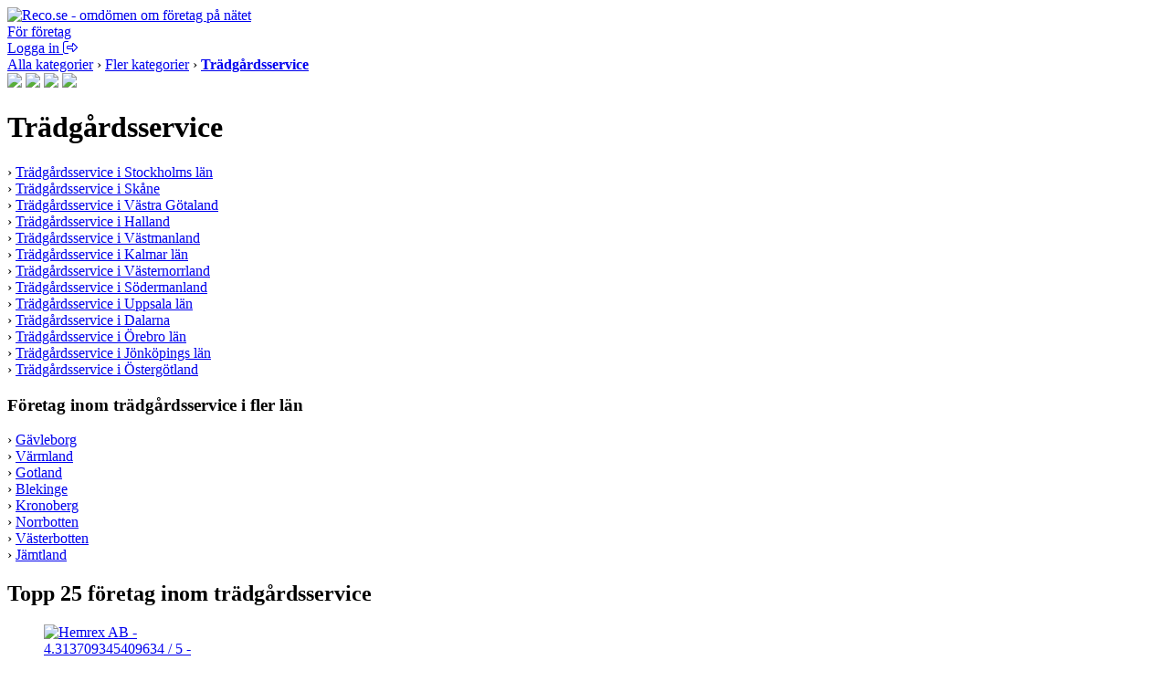

--- FILE ---
content_type: text/html; charset=UTF-8
request_url: https://www.reco.se/kategori/tr%C3%A4dg%C3%A5rdsservice/1
body_size: 15901
content:










<!DOCTYPE html>
<html lang="sv" class="nojs">
<head>
  <meta charset="utf-8">
  <meta name="recolang" content="sv" />
  <meta name="reviewrecolang" content="" />
  <!--
  Hittade du det du letade efter? Vi letar alltid efter grymma utvecklare. Dra iväg ett mejl till jakob @ reco.se för att få veta mer.
  -->
  <script>(function(){var d=document.getElementsByTagName("html")[0];if(!d.classList)return;d.className=d.className.replace(/nojs/, "js");})();</script>
  
      <script>
        window.OBJ_TYPE="category/v1";
        window.hj=window.hj||function(){(hj.q=hj.q||[]).push(arguments)};
        hj("trigger", "obj_category/v1");

        
          if (/^\/kategori\/(städ|st%C3%A4d|städhjälp|st%C3%A4dhj%C3%A4lp|putsa-fönster|putsa-f%C3%B6nster|byggstäd|byggst%C3%A4d|kontorsstädning|kontorsst%C3%A4dning|flyttstäd|flyttst%C3%A4d|frisör|fris%C3%B6r|hårförlängning|h%C3%A5rf%C3%B6rl%C3%A4ngning)/.test(location.pathname)) {
            var _vis_opt_url = 'https://www.reco.se/k/test' + location.pathname.replace(/^\/kategori/, '');
          }
        
      </script>
    

  <!-- Google Tag Manager -->
<script>(function(w,d,s,l,i){w[l]=w[l]||[];w[l].push({'gtm.start':
new Date().getTime(),event:'gtm.js'});var f=d.getElementsByTagName(s)[0],
j=d.createElement(s),dl=l!='dataLayer'?'&l='+l:'';j.async=true;j.src=
'https://www.googletagmanager.com/gtm.js?id='+i+dl;f.parentNode.insertBefore(j,f);
})(window,document,'script','dataLayer','GTM-MJN5CB4');</script>
<!-- End Google Tag Manager -->

  <meta name="viewport" content="user-scalable=no, initial-scale=1.0, maximum-scale=1.0, width=device-width, shrink-to-fit=no"/>

  <meta name="language" content="sv" />
  <meta name="distribution" content="global" />
  <meta name="copyright" content="Copyright ©2024 - Reco Sverige AB" />

  <link rel="shortcut icon" href="/assets/favicon.png?3" sizes="16x16">
  <link rel="shortcut icon" href="/assets/favicon-32x32.png?3" sizes="32x32">
  <link rel="shortcut icon" href="/assets/favicon-64x64.png?3" sizes="64x64">
  <link rel="shortcut icon" href="/assets/favicon-128x128.png?3" sizes="128x128">
  <link rel="shortcut icon" href="/assets/favicon-256x256.png?3" sizes="256x256">
  <title>Trädgårdsservice: Omdömen hos Reco.se</title>
  <meta property="og:title" content="Trädgårdsservice: Omdömen hos Reco.se">
  <meta property="og:site_name" content="Reco.se">
  <script> window.splitClientId = "hj3d32cfir3nlkv86r676n4hsc1i1et94078"; </script>
  <script type="text/javascript">

  function outboundLink(url, category, event, label) {
    if (!window.ga) {
      return
    };
  }

  window.Reco = (function() {
    var lang = document.querySelector("meta[name='recolang']").content;
    return {
      __scripts: [],
      loadScript: function(script) {
        if (script.indexOf(lang + ".js") < 0)
          this.__scripts.push(script.replace(/\.js$/, "." + lang + ".js"));
        else
          this.__scripts.push(script);
      },
      loadScripts: function() {
        var script;
        for (var i = 0; i < this.__scripts.length; i++) {
          script = document.createElement("script");
          script.src = this.__scripts[i].replace(/\.js$/g, '.bundle.js');
          script.async = true;
          document.body.appendChild(script);
        }
      }
    };
  })();

  
  window.Reco.headerB2b = true;
  window.Reco.becomeMember = false;
  window.Reco.siteNav = [
    [
      'För företagare',
      [
        ['https://www.reco.se/foretag/sign-up?utm_source=reco.se&utm_medium=referral&utm_campaign=recose-testa-reco-kostnadsfritt&utm_content=testa-kostnadsfritt-i-2-manader', 'Testa kostnadsfritt i 2 månader'],
        ['https://www.reco.se/foretag/blog?utm_source=reco.se&utm_medium=referral&utm_campaign=header_recose-nyheter-for-foretag&utm_content=nyheter-for-foretag', 'Blogg & Nyheter'],
        ['https://www.reco.se/foretag/kunskap?utm_source=reco.se&utm_medium=referral&utm_campaign=header_recose-kunskap&utm_content=kunskap', 'Guider & Webinar'],
        ['https://info.recoforetag.se/landningssida-oka-konverteringen-pa-era-annonser-med-google-seller-rating-och-reco?utm_campaign=Kampanj%3A%20Google%20Seller%20Rating&utm_source=Reco.se&utm_medium=header&utm_content=Google-seller-rating-reco-header', 'Google Seller Rating'],
        ['https://www.reco.se/foretag/priser?utm_source=reco.se&utm_medium=referral&utm_campaign=header_recose-ta-reda-pa-ditt-pris&utm_content=ta-reda-pa-ditt-pris', 'Ta reda på ditt pris'],
      ],
    ],
    [
      'Support & Kundtjänst',
      [
        ['/info/kontakta-reco', 'Kontakta oss'],
        ['/info/integritetspolicy', 'Integritetspolicy medlemmar'],
        ['/info/cookiepolicy', 'Cookiepolicy'],
      ],
    ],
    [
      'Mer om Reco',
      [
        ['https://www.reco.se/foretag/om?utm_source=reco.se&utm_medium=referral&utm_campaign=header_recose-om-oss&utm_content=om-oss', 'Om oss'],
        ['https://www.reco.se/foretag/pressrum?utm_source=reco.se&utm_medium=referral&utm_campaign=header_recose-pressrum&utm_content=pressrum', 'Pressrum'],
        ['https://www.reco.se/foretag/jobba-pa-reco-se?utm_source=reco.se&utm_medium=referral&utm_campaign=header_recose-jobba-pa-reco&utm_content=jobba-pa-reco', 'Jobba på Reco.se'],
        ['/info/terms', 'Medlemsvillkor'],
      ],
    ]
  ];

  </script>
  
  

  <link rel="canonical" href="https://www.reco.se/kategori/tr%C3%A4dg%C3%A5rdsservice/1">
  <meta property="og:url" content="https://www.reco.se/kategori/tr%C3%A4dg%C3%A5rdsservice/1">

  <!-- Preconnect to the CDN for venue-images and reviewer-images -->
  <link rel="preconnect" href="https://d1soclrdty2wh7.cloudfront.net">

  
      <meta name="description" content="Här kan du läsa om och skriva omdömen på trädgårdsservice. Vi hjälper dig hitta bästa företaget för ditt ändamål.">
      <meta property="og:description" content="Här kan du läsa om och skriva omdömen på trädgårdsservice. Vi hjälper dig hitta bästa företaget för ditt ändamål.">
    


  <link rel="stylesheet" href="/assets/stylesheets/generated/044584296bb8fc67aba495cf44ac2ae6-frontend.css">

  <script src="https://kit.fontawesome.com/76405ecf67.js" crossorigin="anonymous"></script>

  <script defer src="https://unpkg.com/@lottiefiles/lottie-player@latest/dist/lottie-player.js"></script>
</head>
<body class="bg-gray">
  <!-- Google Tag Manager (noscript) -->
<noscript><iframe src="https://www.googletagmanager.com/ns.html?id=GTM-MJN5CB4"
height="0" width="0" style="display:none;visibility:hidden"></iframe></noscript>
<!-- End Google Tag Manager (noscript) -->

  <a style="height:0px;overflow:hidden;display:block;" class="before-header"></a>
  
    
<div id="header-root" >
  <header class="header">
    <div class="primary-actions">
      <a class="logo-wrapper" href="/">
        <img src="/assets/images/c583b69a21d15948bd2db38b588f9d2f-logo.svg" alt="Reco.se - omdömen om företag på nätet" />
      </a>
    </div>
    <span class="search-area"></span>
    <div class="secondary-actions">
      
        <a class="link b2b-button" href="https://www.reco.se/foretag?utm_source=reco.se&utm_medium=referral&utm_campaign=header_recose-for-foretag&utm_content=for-foretag" tabindex="0" draggable="false">
          För företag
        </a>
      

      
        <div class="profile-modal-container">
          <a href="/u/logga-in" class="action">
            <span>Logga in</span>
            <svg aria-hidden="true" focusable="false" data-prefix="fal" data-icon="right-from-bracket" class="svg-inline--fa fa-right-from-bracket icon--16" role="img" viewBox="0 0 512 512"><path fill="currentColor" d="M176 448h-96C53.53 448 32 426.5 32 400v-288C32 85.53 53.53 64 80 64h96C184.8 64 192 56.84 192 48S184.8 32 176 32h-96C35.88 32 0 67.88 0 112v288C0 444.1 35.88 480 80 480h96C184.8 480 192 472.8 192 464S184.8 448 176 448zM502.6 233.4l-128-128c-9.156-9.156-22.91-11.91-34.88-6.938C327.8 103.4 320 115.1 320 128l.0918 63.1L176 192C149.5 192 128 213.5 128 240v32C128 298.5 149.5 320 176 320l144.1-.001L320 384c0 12.94 7.797 24.62 19.75 29.56c11.97 4.969 25.72 2.219 34.88-6.938l128-128C508.9 272.4 512 264.2 512 256S508.9 239.6 502.6 233.4zM352 384V288H176C167.2 288 160 280.8 160 272v-32C160 231.2 167.2 224 176 224H352l-.0039-96l128 128L352 384z"></path></svg>
          </a>
        </div>
      
    </div>
  </header>
</div>

  

  

  

  

  
  
    <div id="singlelead-container"></div>
    <div id="multilead-container-popup-deprecated" data-reviews="{&quot;reviews&quot;:[]}"></div>

    
      <div class="bg-white bb-gray">
        <div class="content-thin">
          <div class="pml pm-st">
            <div class="t0" itemscope itemtype="http://schema.org/BreadcrumbList">
              
                  
                      
        <span itemprop="itemListElement" itemscope itemtype="http://schema.org/ListItem">
    <a itemprop="item" class="nou uh gray" href="/kategori"><span itemprop="name">Alla kategorier</span></a>
    <meta itemprop="position" content="1">
  </span>

    

                    &rsaquo;
                  
                      
      
            <span itemprop="itemListElement" itemscope itemtype="http://schema.org/ListItem">
    <a itemprop="item" class="nou uh gray" href="/kategori/fler-kategorier/1"><span itemprop="name">Fler kategorier</span></a>
    <meta itemprop="position" content="2">
  </span>

        
    

                    &rsaquo;
                  
                  <span itemprop="itemListElement" itemscope itemtype="http://schema.org/ListItem" class="iblock">
  <a 
    itemprop="item" itemtype="https://schema.org/Thing" href="/kategori/tr%C3%A4dg%C3%A5rdsservice/1"
   class="nou uh gray">
    <strong class="nou black" itemprop="name">
      Trädgårdsservice
    </strong>
  </a>
<meta itemprop="position" content="3">
</span>

                
              <span class="display: hidden">
                <div id="language-switcher-flags">
  
    <a href="?lang=sv"><img src="/assets/images/icons/sv1.png"/></a>
  
    <a href="?lang=en"><img src="/assets/images/icons/en1.png"/></a>
  
    <a href="?lang=es"><img src="/assets/images/icons/es1.png"/></a>
  
    <a href="?lang=pt"><img src="/assets/images/icons/pt1.png"/></a>
  
</div>

              </span>
            </div>
            <div class="">
              <div class=" bmm">
                <div>
                  <h1 class="bms t6">Trädgårdsservice</h1>

                  
                </div>
              </div>
              <div class="">
                
  

  
    
      
        <div class="grid clfx bp-lt">
          
            <div class="g4 gc">
              <div class="bm6">
                &rsaquo; <a class="bld nou uh" href="/kategori/tr%C3%A4dg%C3%A5rdsservice/stockholms-l%C3%A4n/1">
                  Trädgårdsservice i
                  Stockholms län
                </a>
              </div>
            </div>
          
            <div class="g4 gc">
              <div class="bm6">
                &rsaquo; <a class="bld nou uh" href="/kategori/tr%C3%A4dg%C3%A5rdsservice/sk%C3%A5ne/1">
                  Trädgårdsservice i
                  Skåne
                </a>
              </div>
            </div>
          
            <div class="g4 gc">
              <div class="bm6">
                &rsaquo; <a class="bld nou uh" href="/kategori/tr%C3%A4dg%C3%A5rdsservice/v%C3%A4stra-g%C3%B6taland/1">
                  Trädgårdsservice i
                  Västra Götaland
                </a>
              </div>
            </div>
          
        </div>
      
        <div class="grid clfx bp-lt">
          
            <div class="g4 gc">
              <div class="bm6">
                &rsaquo; <a class="bld nou uh" href="/kategori/tr%C3%A4dg%C3%A5rdsservice/halland/1">
                  Trädgårdsservice i
                  Halland
                </a>
              </div>
            </div>
          
            <div class="g4 gc">
              <div class="bm6">
                &rsaquo; <a class="bld nou uh" href="/kategori/tr%C3%A4dg%C3%A5rdsservice/v%C3%A4stmanland/1">
                  Trädgårdsservice i
                  Västmanland
                </a>
              </div>
            </div>
          
            <div class="g4 gc">
              <div class="bm6">
                &rsaquo; <a class="bld nou uh" href="/kategori/tr%C3%A4dg%C3%A5rdsservice/kalmar-l%C3%A4n/1">
                  Trädgårdsservice i
                  Kalmar län
                </a>
              </div>
            </div>
          
        </div>
      
        <div class="grid clfx bp-lt">
          
            <div class="g4 gc">
              <div class="bm6">
                &rsaquo; <a class="bld nou uh" href="/kategori/tr%C3%A4dg%C3%A5rdsservice/v%C3%A4sternorrland/1">
                  Trädgårdsservice i
                  Västernorrland
                </a>
              </div>
            </div>
          
            <div class="g4 gc">
              <div class="bm6">
                &rsaquo; <a class="bld nou uh" href="/kategori/tr%C3%A4dg%C3%A5rdsservice/s%C3%B6dermanland/1">
                  Trädgårdsservice i
                  Södermanland
                </a>
              </div>
            </div>
          
            <div class="g4 gc">
              <div class="bm6">
                &rsaquo; <a class="bld nou uh" href="/kategori/tr%C3%A4dg%C3%A5rdsservice/uppsala-l%C3%A4n/1">
                  Trädgårdsservice i
                  Uppsala län
                </a>
              </div>
            </div>
          
        </div>
      
        <div class="grid clfx bp-lt">
          
            <div class="g4 gc">
              <div class="bm6">
                &rsaquo; <a class="bld nou uh" href="/kategori/tr%C3%A4dg%C3%A5rdsservice/dalarna/1">
                  Trädgårdsservice i
                  Dalarna
                </a>
              </div>
            </div>
          
            <div class="g4 gc">
              <div class="bm6">
                &rsaquo; <a class="bld nou uh" href="/kategori/tr%C3%A4dg%C3%A5rdsservice/%C3%B6rebro-l%C3%A4n/1">
                  Trädgårdsservice i
                  Örebro län
                </a>
              </div>
            </div>
          
            <div class="g4 gc">
              <div class="bm6">
                &rsaquo; <a class="bld nou uh" href="/kategori/tr%C3%A4dg%C3%A5rdsservice/j%C3%B6nk%C3%B6pings-l%C3%A4n/1">
                  Trädgårdsservice i
                  Jönköpings län
                </a>
              </div>
            </div>
          
        </div>
      
        <div class="grid clfx bp-lt">
          
            <div class="g4 gc">
              <div class="bm6">
                &rsaquo; <a class="bld nou uh" href="/kategori/tr%C3%A4dg%C3%A5rdsservice/%C3%B6sterg%C3%B6tland/1">
                  Trädgårdsservice i
                  Östergötland
                </a>
              </div>
            </div>
          
        </div>
      
    
  

  


                
                  
                      
                        <h3 class="t3 bld bm6">Företag inom trädgårdsservice i fler län</h3>
                        <div class="bms">
                          
                            <div class="clfx bp-st bp-m grid">
                              
                                <div class="bm6 gc g3">&rsaquo; <a class="bld nou uh" href="/kategori/tr%C3%A4dg%C3%A5rdsservice/g%C3%A4vleborg/1">Gävleborg</a></div>
                              
                                <div class="bm6 gc g3">&rsaquo; <a class="bld nou uh" href="/kategori/tr%C3%A4dg%C3%A5rdsservice/v%C3%A4rmland/1">Värmland</a></div>
                              
                                <div class="bm6 gc g3">&rsaquo; <a class="bld nou uh" href="/kategori/tr%C3%A4dg%C3%A5rdsservice/gotland-l%C3%A4n/1">Gotland</a></div>
                              
                                <div class="bm6 gc g3">&rsaquo; <a class="bld nou uh" href="/kategori/tr%C3%A4dg%C3%A5rdsservice/blekinge/1">Blekinge</a></div>
                              
                            </div>
                          
                            <div class="clfx bp-st bp-m grid">
                              
                                <div class="bm6 gc g3">&rsaquo; <a class="bld nou uh" href="/kategori/tr%C3%A4dg%C3%A5rdsservice/kronoberg/1">Kronoberg</a></div>
                              
                                <div class="bm6 gc g3">&rsaquo; <a class="bld nou uh" href="/kategori/tr%C3%A4dg%C3%A5rdsservice/norrbotten/1">Norrbotten</a></div>
                              
                                <div class="bm6 gc g3">&rsaquo; <a class="bld nou uh" href="/kategori/tr%C3%A4dg%C3%A5rdsservice/v%C3%A4sterbotten/1">Västerbotten</a></div>
                              
                                <div class="bm6 gc g3">&rsaquo; <a class="bld nou uh" href="/kategori/tr%C3%A4dg%C3%A5rdsservice/j%C3%A4mtland/1">Jämtland</a></div>
                              
                            </div>
                          
                        </div>
                      
                    
                
              </div>
            </div>
          </div>
        </div>
      </div>

      <div class="bg-sky">
        <div class="content-thin">
          
        </div>
      </div>

      <div class="content-thin">
        <div class="pml pm-st">
          <div class="bg-white startpage-puff">
            <h2 class="t3 m0 pm bb-gray">Topp 
              25
             företag inom trädgårdsservice</h2>
            
            <ul class="m0 p0" id="results-list">
              
                      
                        <li class="m0 bb-gray js--marker pm" data-venue="3725966" style="list-style-type:none">
<div class="media clfx">
<div class="mleft bp-r-h mrm" style="width:180px">
    
    <a href="/hemrex-ab-ystad" title="Hemrex AB">
        <img src="/assets/images/image-missing.png" data-picture="https://d1soclrdty2wh7.cloudfront.net/[base64]" alt="Hemrex AB - 4.313709345409634 / 5 - 2429 rekommendationer" width="180" height="130" class="js--lazy-load block">
    </a>
    
</div>
    <div class="mbody">
        <div class="mright mlm">
            <div class="bp-r-h bms">
            
  
      <a href="/hemrex-ab-ystad"
          data-venue-name="Hemrex AB"
          data-venue-id="3725966"
          data-lead-type="fieldwork"
          data-category="markarbete"
          data-reviews="{&quot;reviews&quot;:[{&quot;screenName&quot;:&quot;Gullie G&quot;,&quot;text&quot;:&quot;Köpte prova på städning  blev helt till mln belåtenhet                           Vi kommer att ta kontatakta hemrex igen.                                              Fullt belåtna &quot;,&quot;image&quot;:null}]}"
          class="fbtn fbtn-slim fbtn-orange button-full cntr t2 bld">
        Be om offert
      </a>
    


            </div>
        </div>
        <div>
            <h3 class="m0 bm6 t2 iblock">
            
                <a href="/hemrex-ab-ystad" class="nou uh">Hemrex AB</a>
            
            </h3>
            
                


<span class="trust-state--wrap">
  
      
  <span class="trust-state tooltip" data-tooltip="Företaget har bekräftat sin företagssida och har gett Reco full insyn i sitt affärssystem så att Reco kan verifiera kundomdömena.">
    <span class="trust-state--icon fas fa-shield-check "></span>
    <span class="trust-state--hint">Verifierat företag</span>
  </span>

    
</span>

            
        </div>
        <div class="clfx ln4 bm6">
            <div class="reco-rating rs mleft mrs"><span></span><span></span><span></span><span></span><ins></ins></div>
            <div class=""><strong>2,429</strong>  recos </div>
        </div>
        <div class="bm6 gray">
            
            
            
            
            Norra Zinkgatan 16, Ystad
        </div>
        <div class="bms">
        Vi hjälper dig i vardagen.
        </div>
        
            <div class="tm" style="display:table;table-layout:fixed;width:100%">
                <div style="line-height:30px;display:table-cell" class="wnw eps">
                    <div style="display:inline-block;vertical-align:middle;border-radius:100%;overflow:hidden;width:30px;height:30px;margin-right:6px">
                        
                            <img src="[data-uri]" data-picture="/assets/images/icons/default-user.svg" width="30" height="30" alt="Gullie G" valign="middle" class="js--lazy-load block" />
                          
                    </div>
                    <strong>Gullie G</strong>:
                    <span class="itlc">Köpte prova på städning  blev helt till mln belåtenhet                           Vi kommer att ta kontatakta hemrex igen...</span>
                </div>
            </div>
        
        <div class="bp-r-s tms">
        
  
      <a href="/hemrex-ab-ystad"
          data-venue-name="Hemrex AB"
          data-venue-id="3725966"
          data-lead-type="fieldwork"
          data-category="markarbete"
          data-reviews="{&quot;reviews&quot;:[{&quot;screenName&quot;:&quot;Gullie G&quot;,&quot;text&quot;:&quot;Köpte prova på städning  blev helt till mln belåtenhet                           Vi kommer att ta kontatakta hemrex igen.                                              Fullt belåtna &quot;,&quot;image&quot;:null}]}"
          class="fbtn fbtn-slim fbtn-orange button-full cntr t1 bld">
        Be om offert
      </a>
    


        </div>
    </div>
</div>
</li>

                      
              
                      
                        <li class="m0 bb-gray js--marker pm" data-venue="3913364" style="list-style-type:none">
<div class="media clfx">
<div class="mleft bp-r-h mrm" style="width:180px">
    
    <a href="/tradfallarlaget-nord-ab" title="Trädfällarlaget Nord AB">
        <img src="/assets/images/image-missing.png" data-picture="https://d1soclrdty2wh7.cloudfront.net/[base64]" alt="Trädfällarlaget Nord AB - 4.33984962406015 / 5 - 665 rekommendationer" width="180" height="130" class="js--lazy-load block">
    </a>
    
</div>
    <div class="mbody">
        <div class="mright mlm">
            <div class="bp-r-h bms">
            
  
      <a href="/tradfallarlaget-nord-ab"
          data-venue-name="Trädfällarlaget Nord AB"
          data-venue-id="3913364"
          data-lead-type="fieldwork"
          data-category="markarbete"
          data-reviews="{&quot;reviews&quot;:[{&quot;screenName&quot;:&quot;Elin T&quot;,&quot;text&quot;:&quot;Detta företag tog chansen att blåsa oss eftersom vi inte visste hur mycket arbete som egentligen krävdes. De gav en offert som låg på en nivå som bara kan beskrivas som groteskt överpris. Arbetet som utfördes tog det tre och en halv timme att göra för tre personer, och den kostnaden motsvarar ett timpris på ungefär 2800 kronor per man, vilket är helt absurt för den typen av jobb. Detta är ett företag som utnyttjar kunder som saknar insyn och förlitar sig på att man inte ska förstå hur orimligt prissättningen är. Jag avråder starkt från att anlita dem.&quot;,&quot;image&quot;:&quot;//s3-eu-west-1.amazonaws.com/static.reco.se/profiles/1539320896145_pYWeZJ25_profile2x.jpg&quot;}]}"
          class="fbtn fbtn-slim fbtn-orange button-full cntr t2 bld">
        Be om offert
      </a>
    


            </div>
        </div>
        <div>
            <h3 class="m0 bm6 t2 iblock">
            
                <a href="/tradfallarlaget-nord-ab" class="nou uh">Trädfällarlaget Nord AB</a>
            
            </h3>
            
                


<span class="trust-state--wrap">
  
      
  <span class="trust-state tooltip" data-tooltip="Företaget har bekräftat sin företagssida och har gett Reco full insyn i sitt affärssystem så att Reco kan verifiera kundomdömena.">
    <span class="trust-state--icon fas fa-shield-check "></span>
    <span class="trust-state--hint">Verifierat företag</span>
  </span>

    
</span>

            
        </div>
        <div class="clfx ln4 bm6">
            <div class="reco-rating rs mleft mrs"><span></span><span></span><span></span><span></span><ins></ins></div>
            <div class=""><strong>665</strong>  recos </div>
        </div>
        <div class="bm6 gray">
            
            
            
            
            Antenvägen 12A, Tyresö
        </div>
        <div class="bms">
        
        </div>
        
        <div class="bp-r-s tms">
        
  
      <a href="/tradfallarlaget-nord-ab"
          data-venue-name="Trädfällarlaget Nord AB"
          data-venue-id="3913364"
          data-lead-type="fieldwork"
          data-category="markarbete"
          data-reviews="{&quot;reviews&quot;:[{&quot;screenName&quot;:&quot;Elin T&quot;,&quot;text&quot;:&quot;Detta företag tog chansen att blåsa oss eftersom vi inte visste hur mycket arbete som egentligen krävdes. De gav en offert som låg på en nivå som bara kan beskrivas som groteskt överpris. Arbetet som utfördes tog det tre och en halv timme att göra för tre personer, och den kostnaden motsvarar ett timpris på ungefär 2800 kronor per man, vilket är helt absurt för den typen av jobb. Detta är ett företag som utnyttjar kunder som saknar insyn och förlitar sig på att man inte ska förstå hur orimligt prissättningen är. Jag avråder starkt från att anlita dem.&quot;,&quot;image&quot;:&quot;//s3-eu-west-1.amazonaws.com/static.reco.se/profiles/1539320896145_pYWeZJ25_profile2x.jpg&quot;}]}"
          class="fbtn fbtn-slim fbtn-orange button-full cntr t1 bld">
        Be om offert
      </a>
    


        </div>
    </div>
</div>
</li>

                      
              
                      
                        <li class="m0 bb-gray js--marker pm" data-venue="1382022" style="list-style-type:none">
<div class="media clfx">
<div class="mleft bp-r-h mrm" style="width:180px">
    
    <a href="/linds-tradfallning-ab" title="Linds Trädfällning AB">
        <img src="/assets/images/image-missing.png" data-picture="https://d1soclrdty2wh7.cloudfront.net/[base64]" alt="Linds Trädfällning AB - 4.889033095392602 / 5 - 1541 rekommendationer" width="180" height="130" class="js--lazy-load block">
    </a>
    
</div>
    <div class="mbody">
        <div class="mright mlm">
            <div class="bp-r-h bms">
            
  
      <a href="/linds-tradfallning-ab"
          data-venue-name="Linds Trädfällning AB"
          data-venue-id="1382022"
          data-lead-type="fieldwork"
          data-category="markarbete"
          data-reviews="{&quot;reviews&quot;:[{&quot;screenName&quot;:&quot;Rut S&quot;,&quot;text&quot;:&quot;Fällning av en björk. Snabbt o proffsigt. &quot;,&quot;image&quot;:null}]}"
          class="fbtn fbtn-slim fbtn-orange button-full cntr t2 bld">
        Be om offert
      </a>
    


            </div>
        </div>
        <div>
            <h3 class="m0 bm6 t2 iblock">
            
                <a href="/linds-tradfallning-ab" class="nou uh">Linds Trädfällning AB</a>
            
            </h3>
            
                


<span class="trust-state--wrap">
  
      
  <span class="trust-state tooltip" data-tooltip="Företaget har bekräftat sin företagssida och har gett Reco full insyn i sitt affärssystem så att Reco kan verifiera kundomdömena.">
    <span class="trust-state--icon fas fa-shield-check "></span>
    <span class="trust-state--hint">Verifierat företag</span>
  </span>

    
</span>

            
        </div>
        <div class="clfx ln4 bm6">
            <div class="reco-rating rs mleft mrs"><span></span><span></span><span></span><span></span><span></span></div>
            <div class=""><strong>1,541</strong>  recos </div>
        </div>
        <div class="bm6 gray">
            
            
            
            
            Vallbovägen 2, Ingarö
        </div>
        <div class="bms">
        Välkommen till Linds Trädfällning AB! Kontakta oss om du behöver hjälp med trädfällning och stubbfräsning. Självklart får du en kostnadsfri offert och kan nyttja RUT-avdraget.
        </div>
        
            <div class="tm" style="display:table;table-layout:fixed;width:100%">
                <div style="line-height:30px;display:table-cell" class="wnw eps">
                    <div style="display:inline-block;vertical-align:middle;border-radius:100%;overflow:hidden;width:30px;height:30px;margin-right:6px">
                        
                            <img src="[data-uri]" data-picture="/assets/images/icons/default-user.svg" width="30" height="30" alt="Rut S" valign="middle" class="js--lazy-load block" />
                          
                    </div>
                    <strong>Rut S</strong>:
                    <span class="itlc">Fällning av en björk. Snabbt o proffsigt.</span>
                </div>
            </div>
        
        <div class="bp-r-s tms">
        
  
      <a href="/linds-tradfallning-ab"
          data-venue-name="Linds Trädfällning AB"
          data-venue-id="1382022"
          data-lead-type="fieldwork"
          data-category="markarbete"
          data-reviews="{&quot;reviews&quot;:[{&quot;screenName&quot;:&quot;Rut S&quot;,&quot;text&quot;:&quot;Fällning av en björk. Snabbt o proffsigt. &quot;,&quot;image&quot;:null}]}"
          class="fbtn fbtn-slim fbtn-orange button-full cntr t1 bld">
        Be om offert
      </a>
    


        </div>
    </div>
</div>
</li>

                      
              
                      
                        <li class="m0 bb-gray js--marker pm" data-venue="1883695" style="list-style-type:none">
<div class="media clfx">
<div class="mleft bp-r-h mrm" style="width:180px">
    
    <a href="/tradakuten-ab" title="Trädakuten AB">
        <img src="/assets/images/image-missing.png" data-picture="https://d1soclrdty2wh7.cloudfront.net/[base64]" alt="Trädakuten AB - 4.724882629107981 / 5 - 2130 rekommendationer" width="180" height="130" class="js--lazy-load block">
    </a>
    
</div>
    <div class="mbody">
        <div class="mright mlm">
            <div class="bp-r-h bms">
            
  
      <a href="/tradakuten-ab"
          data-venue-name="Trädakuten AB"
          data-venue-id="1883695"
          data-lead-type="fieldwork"
          data-category="markarbete"
          data-reviews="{&quot;reviews&quot;:[{&quot;screenName&quot;:&quot;Anna M&quot;,&quot;text&quot;:&quot;Beställde hämtning av trädris och stockar. Efter hämtningen syns inte ser spår av varken ris eller stockar - ett fantastiskt utfört arbete och trevligt bemötande! &quot;,&quot;image&quot;:null}]}"
          class="fbtn fbtn-slim fbtn-orange button-full cntr t2 bld">
        Be om offert
      </a>
    


            </div>
        </div>
        <div>
            <h3 class="m0 bm6 t2 iblock">
            
                <a href="/tradakuten-ab" class="nou uh">Trädakuten AB</a>
            
            </h3>
            
                


<span class="trust-state--wrap">
  
      
  <span class="trust-state tooltip" data-tooltip="Företaget har bekräftat sin företagssida och har gett Reco full insyn i sitt affärssystem så att Reco kan verifiera kundomdömena.">
    <span class="trust-state--icon fas fa-shield-check "></span>
    <span class="trust-state--hint">Verifierat företag</span>
  </span>

    
</span>

            
        </div>
        <div class="clfx ln4 bm6">
            <div class="reco-rating rs mleft mrs"><span></span><span></span><span></span><span></span><ins></ins></div>
            <div class=""><strong>2,130</strong>  recos </div>
        </div>
        <div class="bm6 gray">
            
            
            
            
            Gössby 224, Spekeröd
        </div>
        <div class="bms">
        Vi hjälper er med beskärning av träd och grenar, trädfällning och stubbfräsning. Kontakta oss för ett kostnadsfritt hembesök med rådgivning och offert!
        </div>
        
            <div class="tm" style="display:table;table-layout:fixed;width:100%">
                <div style="line-height:30px;display:table-cell" class="wnw eps">
                    <div style="display:inline-block;vertical-align:middle;border-radius:100%;overflow:hidden;width:30px;height:30px;margin-right:6px">
                        
                            <img src="[data-uri]" data-picture="/assets/images/icons/default-user.svg" width="30" height="30" alt="Anna M" valign="middle" class="js--lazy-load block" />
                          
                    </div>
                    <strong>Anna M</strong>:
                    <span class="itlc">Beställde hämtning av trädris och stockar. Efter hämtningen syns inte ser spår av varken ris eller stockar - ett fantast...</span>
                </div>
            </div>
        
        <div class="bp-r-s tms">
        
  
      <a href="/tradakuten-ab"
          data-venue-name="Trädakuten AB"
          data-venue-id="1883695"
          data-lead-type="fieldwork"
          data-category="markarbete"
          data-reviews="{&quot;reviews&quot;:[{&quot;screenName&quot;:&quot;Anna M&quot;,&quot;text&quot;:&quot;Beställde hämtning av trädris och stockar. Efter hämtningen syns inte ser spår av varken ris eller stockar - ett fantastiskt utfört arbete och trevligt bemötande! &quot;,&quot;image&quot;:null}]}"
          class="fbtn fbtn-slim fbtn-orange button-full cntr t1 bld">
        Be om offert
      </a>
    


        </div>
    </div>
</div>
</li>

                      
              
                      
                        <li class="m0 bb-gray js--marker pm" data-venue="3753519" style="list-style-type:none">
<div class="media clfx">
<div class="mleft bp-r-h mrm" style="width:180px">
    
    <a href="/wefix-tradgard-saro" title="Wefix Trädgård">
        <img src="/assets/images/image-missing.png" data-picture="https://d1soclrdty2wh7.cloudfront.net/[base64]" alt="Wefix Trädgård - 4.447077409162717 / 5 - 633 rekommendationer" width="180" height="130" class="js--lazy-load block">
    </a>
    
</div>
    <div class="mbody">
        <div class="mright mlm">
            <div class="bp-r-h bms">
            
  
      <a href="/wefix-tradgard-saro"
          data-venue-name="Wefix Trädgård"
          data-venue-id="3753519"
          data-lead-type="fieldwork"
          data-category="markarbete"
          data-reviews="{&quot;reviews&quot;:[{&quot;screenName&quot;:&quot;Ulf G&quot;,&quot;text&quot;:&quot;Funkar bra för våra behov i vår vägförening&quot;,&quot;image&quot;:&quot;//s3-eu-west-1.amazonaws.com/static.reco.se/profiles/1714157792781_V2lIetYG_profile2x.jpg&quot;}]}"
          class="fbtn fbtn-slim fbtn-orange button-full cntr t2 bld">
        Be om offert
      </a>
    


            </div>
        </div>
        <div>
            <h3 class="m0 bm6 t2 iblock">
            
                <a href="/wefix-tradgard-saro" class="nou uh">Wefix Trädgård</a>
            
            </h3>
            
                


<span class="trust-state--wrap">
  
      
  <span class="trust-state tooltip" data-tooltip="Företaget har bekräftat sin företagssida och har gett Reco full insyn i sitt affärssystem så att Reco kan verifiera kundomdömena.">
    <span class="trust-state--icon fas fa-shield-check "></span>
    <span class="trust-state--hint">Verifierat företag</span>
  </span>

    
</span>

            
        </div>
        <div class="clfx ln4 bm6">
            <div class="reco-rating rs mleft mrs"><span></span><span></span><span></span><span></span><ins></ins></div>
            <div class=""><strong>633</strong>  recos </div>
        </div>
        <div class="bm6 gray">
            
            
            
            
            Sandövägen 23, Vallda
        </div>
        <div class="bms">
        Vi på Wefix Trädgård hjälper till med trädgårdstjänster i hela Göteborg! Vi har över 5000 nöjda kunder, kontakta oss.
        </div>
        
            <div class="tm" style="display:table;table-layout:fixed;width:100%">
                <div style="line-height:30px;display:table-cell" class="wnw eps">
                    <div style="display:inline-block;vertical-align:middle;border-radius:100%;overflow:hidden;width:30px;height:30px;margin-right:6px">
                        
                            <img src="[data-uri]" data-picture="https://d1soclrdty2wh7.cloudfront.net/[base64]" width="30" height="30" alt="Ulf G" valign="middle" class="js--lazy-load block" />
                          
                    </div>
                    <strong>Ulf G</strong>:
                    <span class="itlc">Funkar bra för våra behov i vår vägförening</span>
                </div>
            </div>
        
        <div class="bp-r-s tms">
        
  
      <a href="/wefix-tradgard-saro"
          data-venue-name="Wefix Trädgård"
          data-venue-id="3753519"
          data-lead-type="fieldwork"
          data-category="markarbete"
          data-reviews="{&quot;reviews&quot;:[{&quot;screenName&quot;:&quot;Ulf G&quot;,&quot;text&quot;:&quot;Funkar bra för våra behov i vår vägförening&quot;,&quot;image&quot;:&quot;//s3-eu-west-1.amazonaws.com/static.reco.se/profiles/1714157792781_V2lIetYG_profile2x.jpg&quot;}]}"
          class="fbtn fbtn-slim fbtn-orange button-full cntr t1 bld">
        Be om offert
      </a>
    


        </div>
    </div>
</div>
</li>

                      
              
                      
                        <li class="m0 bb-gray js--marker pm" data-venue="1663853" style="list-style-type:none">
<div class="media clfx">
<div class="mleft bp-r-h mrm" style="width:180px">
    
    <a href="/arbor-syd" title="Arbor Syd">
        <img src="/assets/images/image-missing.png" data-picture="https://d1soclrdty2wh7.cloudfront.net/[base64]" alt="Arbor Syd - 4.774561403508772 / 5 - 1140 rekommendationer" width="180" height="130" class="js--lazy-load block">
    </a>
    
</div>
    <div class="mbody">
        <div class="mright mlm">
            <div class="bp-r-h bms">
            
  
      <a href="/arbor-syd"
          data-venue-name="Arbor Syd"
          data-venue-id="1663853"
          data-lead-type="fieldwork"
          data-category="markarbete"
          data-reviews="{&quot;reviews&quot;:[{&quot;screenName&quot;:&quot;MILKA O&quot;,&quot;text&quot;:&quot;Positivt och engagerat bemötande.&quot;,&quot;image&quot;:&quot;//s3-eu-west-1.amazonaws.com/static.reco.se/pictures/1538510332450_XiCpaN8v_profile2x.jpg&quot;}]}"
          class="fbtn fbtn-slim fbtn-orange button-full cntr t2 bld">
        Be om offert
      </a>
    


            </div>
        </div>
        <div>
            <h3 class="m0 bm6 t2 iblock">
            
                <a href="/arbor-syd" class="nou uh">Arbor Syd</a>
            
            </h3>
            
                


<span class="trust-state--wrap">
  
      
  <span class="trust-state tooltip" data-tooltip="Företaget har bekräftat sin företagssida och har gett Reco full insyn i sitt affärssystem så att Reco kan verifiera kundomdömena.">
    <span class="trust-state--icon fas fa-shield-check "></span>
    <span class="trust-state--hint">Verifierat företag</span>
  </span>

    
</span>

            
        </div>
        <div class="clfx ln4 bm6">
            <div class="reco-rating rs mleft mrs"><span></span><span></span><span></span><span></span><span></span></div>
            <div class=""><strong>1,140</strong>  recos </div>
        </div>
        <div class="bm6 gray">
            
            
            
            
            Kungsgårdsvägen 8 A, Alnarp
        </div>
        <div class="bms">
        Välkommen till Arbor Syd, vi har mycket stor kompetens och lång erfarenhet inom trädvård. Genom att lyssna på både människan och träden kan vi fortsätta med vår passion, nämligen att skapa vitala, vac...
        </div>
        
            <div class="tm" style="display:table;table-layout:fixed;width:100%">
                <div style="line-height:30px;display:table-cell" class="wnw eps">
                    <div style="display:inline-block;vertical-align:middle;border-radius:100%;overflow:hidden;width:30px;height:30px;margin-right:6px">
                        
                            <img src="[data-uri]" data-picture="https://d1soclrdty2wh7.cloudfront.net/[base64]" width="30" height="30" alt="MILKA O" valign="middle" class="js--lazy-load block" />
                          
                    </div>
                    <strong>MILKA O</strong>:
                    <span class="itlc">Positivt och engagerat bemötande.</span>
                </div>
            </div>
        
        <div class="bp-r-s tms">
        
  
      <a href="/arbor-syd"
          data-venue-name="Arbor Syd"
          data-venue-id="1663853"
          data-lead-type="fieldwork"
          data-category="markarbete"
          data-reviews="{&quot;reviews&quot;:[{&quot;screenName&quot;:&quot;MILKA O&quot;,&quot;text&quot;:&quot;Positivt och engagerat bemötande.&quot;,&quot;image&quot;:&quot;//s3-eu-west-1.amazonaws.com/static.reco.se/pictures/1538510332450_XiCpaN8v_profile2x.jpg&quot;}]}"
          class="fbtn fbtn-slim fbtn-orange button-full cntr t1 bld">
        Be om offert
      </a>
    


        </div>
    </div>
</div>
</li>

                      
              
                      
                        <li class="m0 bb-gray js--marker pm" data-venue="4034698" style="list-style-type:none">
<div class="media clfx">
<div class="mleft bp-r-h mrm" style="width:180px">
    
    <a href="/extra-rent" title="Extra Rent">
        <img src="/assets/images/image-missing.png" data-picture="https://d1soclrdty2wh7.cloudfront.net/[base64]" alt="Extra Rent - 4.530249110320285 / 5 - 1124 rekommendationer" width="180" height="130" class="js--lazy-load block">
    </a>
    
</div>
    <div class="mbody">
        <div class="mright mlm">
            <div class="bp-r-h bms">
            
  
      <a href="/extra-rent"
          data-venue-name="Extra Rent"
          data-venue-id="4034698"
          data-lead-type="fieldwork"
          data-category="markarbete"
          data-reviews="{&quot;reviews&quot;:[{&quot;screenName&quot;:&quot;Helen O&quot;,&quot;text&quot;:&quot;Alltid professionella, snabba och trevliga! \n\nSå nöjd! &quot;,&quot;image&quot;:&quot;//s3-eu-west-1.amazonaws.com/static.reco.se/pictures/1734875110824_o4plWJGL_profile2x.jpg&quot;}]}"
          class="fbtn fbtn-slim fbtn-orange button-full cntr t2 bld">
        Be om offert
      </a>
    


            </div>
        </div>
        <div>
            <h3 class="m0 bm6 t2 iblock">
            
                <a href="/extra-rent" class="nou uh">Extra Rent</a>
            
            </h3>
            
                


<span class="trust-state--wrap">
  
      
  <span class="trust-state tooltip" data-tooltip="Företaget har bekräftat sin företagssida och har gett Reco full insyn i sitt affärssystem så att Reco kan verifiera kundomdömena.">
    <span class="trust-state--icon fas fa-shield-check "></span>
    <span class="trust-state--hint">Verifierat företag</span>
  </span>

    
</span>

            
        </div>
        <div class="clfx ln4 bm6">
            <div class="reco-rating rs mleft mrs"><span></span><span></span><span></span><span></span><ins></ins></div>
            <div class=""><strong>1,124</strong>  recos </div>
        </div>
        <div class="bm6 gray">
            
            
            
            
            Västra Varvsgatan 9 D, Malmö
        </div>
        <div class="bms">
        Gör din vardag enklare med städhjälp från Extra Rent!
        </div>
        
            <div class="tm" style="display:table;table-layout:fixed;width:100%">
                <div style="line-height:30px;display:table-cell" class="wnw eps">
                    <div style="display:inline-block;vertical-align:middle;border-radius:100%;overflow:hidden;width:30px;height:30px;margin-right:6px">
                        
                            <img src="[data-uri]" data-picture="https://d1soclrdty2wh7.cloudfront.net/[base64]" width="30" height="30" alt="Helen O" valign="middle" class="js--lazy-load block" />
                          
                    </div>
                    <strong>Helen O</strong>:
                    <span class="itlc">Alltid professionella, snabba och trevliga! 

Så nöjd!</span>
                </div>
            </div>
        
        <div class="bp-r-s tms">
        
  
      <a href="/extra-rent"
          data-venue-name="Extra Rent"
          data-venue-id="4034698"
          data-lead-type="fieldwork"
          data-category="markarbete"
          data-reviews="{&quot;reviews&quot;:[{&quot;screenName&quot;:&quot;Helen O&quot;,&quot;text&quot;:&quot;Alltid professionella, snabba och trevliga! \n\nSå nöjd! &quot;,&quot;image&quot;:&quot;//s3-eu-west-1.amazonaws.com/static.reco.se/pictures/1734875110824_o4plWJGL_profile2x.jpg&quot;}]}"
          class="fbtn fbtn-slim fbtn-orange button-full cntr t1 bld">
        Be om offert
      </a>
    


        </div>
    </div>
</div>
</li>

                      
              
                      
                        <li class="m0 bb-gray js--marker pm" data-venue="4009341" style="list-style-type:none">
<div class="media clfx">
<div class="mleft bp-r-h mrm" style="width:180px">
    
    <a href="/alias-arborist-lund" title="Alias Arborist AB">
        <img src="/assets/images/image-missing.png" data-picture="https://d1soclrdty2wh7.cloudfront.net/[base64]" alt="Alias Arborist AB - 4.843713278495887 / 5 - 851 rekommendationer" width="180" height="130" class="js--lazy-load block">
    </a>
    
</div>
    <div class="mbody">
        <div class="mright mlm">
            <div class="bp-r-h bms">
            
  
      <a href="/alias-arborist-lund"
          data-venue-name="Alias Arborist AB"
          data-venue-id="4009341"
          data-lead-type="fieldwork"
          data-category="markarbete"
          data-reviews="{&quot;reviews&quot;:[{&quot;screenName&quot;:&quot;Sofia E&quot;,&quot;text&quot;:&quot;Proffsigt och väl utförd beskärning! &quot;,&quot;image&quot;:null}]}"
          class="fbtn fbtn-slim fbtn-orange button-full cntr t2 bld">
        Be om offert
      </a>
    


            </div>
        </div>
        <div>
            <h3 class="m0 bm6 t2 iblock">
            
                <a href="/alias-arborist-lund" class="nou uh">Alias Arborist AB</a>
            
            </h3>
            
                


<span class="trust-state--wrap">
  
      
  <span class="trust-state tooltip" data-tooltip="Företaget har bekräftat sin företagssida och har gett Reco full insyn i sitt affärssystem så att Reco kan verifiera kundomdömena.">
    <span class="trust-state--icon fas fa-shield-check "></span>
    <span class="trust-state--hint">Verifierat företag</span>
  </span>

    
</span>

            
        </div>
        <div class="clfx ln4 bm6">
            <div class="reco-rating rs mleft mrs"><span></span><span></span><span></span><span></span><span></span></div>
            <div class=""><strong>851</strong>  recos </div>
        </div>
        <div class="bm6 gray">
            
            
            
            
            Uardavägen 57, Lund
        </div>
        <div class="bms">
        Anlita en kunnig och engagerad arborist för att ta hand om dina träd och låt dem växa länge och säkert! Välkommen till Alias Arborist!
        </div>
        
            <div class="tm" style="display:table;table-layout:fixed;width:100%">
                <div style="line-height:30px;display:table-cell" class="wnw eps">
                    <div style="display:inline-block;vertical-align:middle;border-radius:100%;overflow:hidden;width:30px;height:30px;margin-right:6px">
                        
                            <img src="[data-uri]" data-picture="/assets/images/icons/default-user.svg" width="30" height="30" alt="Sofia E" valign="middle" class="js--lazy-load block" />
                          
                    </div>
                    <strong>Sofia E</strong>:
                    <span class="itlc">Proffsigt och väl utförd beskärning!</span>
                </div>
            </div>
        
        <div class="bp-r-s tms">
        
  
      <a href="/alias-arborist-lund"
          data-venue-name="Alias Arborist AB"
          data-venue-id="4009341"
          data-lead-type="fieldwork"
          data-category="markarbete"
          data-reviews="{&quot;reviews&quot;:[{&quot;screenName&quot;:&quot;Sofia E&quot;,&quot;text&quot;:&quot;Proffsigt och väl utförd beskärning! &quot;,&quot;image&quot;:null}]}"
          class="fbtn fbtn-slim fbtn-orange button-full cntr t1 bld">
        Be om offert
      </a>
    


        </div>
    </div>
</div>
</li>

                      
              
                      
                        <li class="m0 bb-gray js--marker pm" data-venue="4042562" style="list-style-type:none">
<div class="media clfx">
<div class="mleft bp-r-h mrm" style="width:180px">
    
    <a href="/goteborgs-stubbfrasning-ab" title="Göteborgs Stubbfräsning AB">
        <img src="/assets/images/image-missing.png" data-picture="https://d1soclrdty2wh7.cloudfront.net/[base64]" alt="Göteborgs Stubbfräsning AB - 4.838095238095238 / 5 - 315 rekommendationer" width="180" height="130" class="js--lazy-load block">
    </a>
    
</div>
    <div class="mbody">
        <div class="mright mlm">
            <div class="bp-r-h bms">
            
  
      <a href="/goteborgs-stubbfrasning-ab"
          data-venue-name="Göteborgs Stubbfräsning AB"
          data-venue-id="4042562"
          data-lead-type="fieldwork"
          data-category="markarbete"
          data-reviews="{&quot;reviews&quot;:[{&quot;screenName&quot;:&quot;Maria J&quot;,&quot;text&quot;:&quot;Trevligt bemötande. \nSnabbt och proffsigt utförande.\nBeställde nedtagning, bortförsel och stubbfräs av tujahäck.&quot;,&quot;image&quot;:null}]}"
          class="fbtn fbtn-slim fbtn-orange button-full cntr t2 bld">
        Be om offert
      </a>
    


            </div>
        </div>
        <div>
            <h3 class="m0 bm6 t2 iblock">
            
                <a href="/goteborgs-stubbfrasning-ab" class="nou uh">Göteborgs Stubbfräsning AB</a>
            
            </h3>
            
                


<span class="trust-state--wrap">
  
      
  <span class="trust-state tooltip" data-tooltip="Företaget har bekräftat sin företagssida och har gett Reco full insyn i sitt affärssystem så att Reco kan verifiera kundomdömena.">
    <span class="trust-state--icon fas fa-shield-check "></span>
    <span class="trust-state--hint">Verifierat företag</span>
  </span>

    
</span>

            
        </div>
        <div class="clfx ln4 bm6">
            <div class="reco-rating rs mleft mrs"><span></span><span></span><span></span><span></span><span></span></div>
            <div class=""><strong>315</strong>  recos </div>
        </div>
        <div class="bm6 gray">
            
            
            
            
            Flintegatan 11B, Mölndal
        </div>
        <div class="bms">
        
        </div>
        
            <div class="tm" style="display:table;table-layout:fixed;width:100%">
                <div style="line-height:30px;display:table-cell" class="wnw eps">
                    <div style="display:inline-block;vertical-align:middle;border-radius:100%;overflow:hidden;width:30px;height:30px;margin-right:6px">
                        
                            <img src="[data-uri]" data-picture="/assets/images/icons/default-user.svg" width="30" height="30" alt="Maria J" valign="middle" class="js--lazy-load block" />
                          
                    </div>
                    <strong>Maria J</strong>:
                    <span class="itlc">Trevligt bemötande. 
Snabbt och proffsigt utförande.
Beställde nedtagning, bortförsel och stubbfräs av tujahäck.</span>
                </div>
            </div>
        
        <div class="bp-r-s tms">
        
  
      <a href="/goteborgs-stubbfrasning-ab"
          data-venue-name="Göteborgs Stubbfräsning AB"
          data-venue-id="4042562"
          data-lead-type="fieldwork"
          data-category="markarbete"
          data-reviews="{&quot;reviews&quot;:[{&quot;screenName&quot;:&quot;Maria J&quot;,&quot;text&quot;:&quot;Trevligt bemötande. \nSnabbt och proffsigt utförande.\nBeställde nedtagning, bortförsel och stubbfräs av tujahäck.&quot;,&quot;image&quot;:null}]}"
          class="fbtn fbtn-slim fbtn-orange button-full cntr t1 bld">
        Be om offert
      </a>
    


        </div>
    </div>
</div>
</li>

                      
              
                      
                        <li class="m0 bb-gray js--marker pm" data-venue="3732118" style="list-style-type:none">
<div class="media clfx">
<div class="mleft bp-r-h mrm" style="width:180px">
    
    <a href="/alert-senior" title="Alert Senior">
        <img src="/assets/images/image-missing.png" data-picture="https://d1soclrdty2wh7.cloudfront.net/[base64]" alt="Alert Senior - 4.5437262357414445 / 5 - 263 rekommendationer" width="180" height="130" class="js--lazy-load block">
    </a>
    
</div>
    <div class="mbody">
        <div class="mright mlm">
            <div class="bp-r-h bms">
            
  
      <a href="/alert-senior"
          data-venue-name="Alert Senior"
          data-venue-id="3732118"
          data-lead-type="fieldwork"
          data-category="markarbete"
          data-reviews="{&quot;reviews&quot;:[{&quot;screenName&quot;:&quot;Eva G&quot;,&quot;text&quot;:&quot;Bra kommunikationer, snabb hjälp av kunnig swnior.&quot;,&quot;image&quot;:&quot;//s3-eu-west-1.amazonaws.com/static.reco.se/profiles/1596011952506_lmcpm5NH_profile2x.jpg&quot;}]}"
          class="fbtn fbtn-slim fbtn-orange button-full cntr t2 bld">
        Be om offert
      </a>
    


            </div>
        </div>
        <div>
            <h3 class="m0 bm6 t2 iblock">
            
                <a href="/alert-senior" class="nou uh">Alert Senior</a>
            
            </h3>
            
                


<span class="trust-state--wrap">
  
      
  <span class="trust-state tooltip" data-tooltip="Företaget har bekräftat sin företagssida och har gett Reco full insyn i sitt affärssystem så att Reco kan verifiera kundomdömena.">
    <span class="trust-state--icon fas fa-shield-check "></span>
    <span class="trust-state--hint">Verifierat företag</span>
  </span>

    
</span>

            
        </div>
        <div class="clfx ln4 bm6">
            <div class="reco-rating rs mleft mrs"><span></span><span></span><span></span><span></span><ins></ins></div>
            <div class=""><strong>263</strong>  recos </div>
        </div>
        <div class="bm6 gray">
            
            
            
            
            Brandthovdagatan 24, Västerås
        </div>
        <div class="bms">
        
        </div>
        
            <div class="tm" style="display:table;table-layout:fixed;width:100%">
                <div style="line-height:30px;display:table-cell" class="wnw eps">
                    <div style="display:inline-block;vertical-align:middle;border-radius:100%;overflow:hidden;width:30px;height:30px;margin-right:6px">
                        
                            <img src="[data-uri]" data-picture="https://d1soclrdty2wh7.cloudfront.net/[base64]" width="30" height="30" alt="Eva G" valign="middle" class="js--lazy-load block" />
                          
                    </div>
                    <strong>Eva G</strong>:
                    <span class="itlc">Bra kommunikationer, snabb hjälp av kunnig swnior.</span>
                </div>
            </div>
        
        <div class="bp-r-s tms">
        
  
      <a href="/alert-senior"
          data-venue-name="Alert Senior"
          data-venue-id="3732118"
          data-lead-type="fieldwork"
          data-category="markarbete"
          data-reviews="{&quot;reviews&quot;:[{&quot;screenName&quot;:&quot;Eva G&quot;,&quot;text&quot;:&quot;Bra kommunikationer, snabb hjälp av kunnig swnior.&quot;,&quot;image&quot;:&quot;//s3-eu-west-1.amazonaws.com/static.reco.se/profiles/1596011952506_lmcpm5NH_profile2x.jpg&quot;}]}"
          class="fbtn fbtn-slim fbtn-orange button-full cntr t1 bld">
        Be om offert
      </a>
    


        </div>
    </div>
</div>
</li>

                      
              
                      
                        <li class="m0 bb-gray js--marker pm" data-venue="4053224" style="list-style-type:none">
<div class="media clfx">
<div class="mleft bp-r-h mrm" style="width:180px">
    
    <a href="/mr-helper-ab" title="Mr Helper AB">
        <img src="/assets/images/image-missing.png" data-picture="https://d1soclrdty2wh7.cloudfront.net/[base64]" alt="Mr Helper AB - 4.829411764705882 / 5 - 170 rekommendationer" width="180" height="130" class="js--lazy-load block">
    </a>
    
</div>
    <div class="mbody">
        <div class="mright mlm">
            <div class="bp-r-h bms">
            
  
      <a href="/mr-helper-ab"
          data-venue-name="Mr Helper AB"
          data-venue-id="4053224"
          data-lead-type="fieldwork"
          data-category="markarbete"
          data-reviews="{&quot;reviews&quot;:[{&quot;screenName&quot;:&quot;Eva I&quot;,&quot;text&quot;:&quot;Utmärkt service på ALLA sätt, pålitliga,  bra pris, snabb återkoppling och utmärkt utfört arbete. Är själv service människa och jobbat med det i hela mitt liv så detta är toppklass!&quot;,&quot;image&quot;:&quot;//s3-eu-west-1.amazonaws.com/static.reco.se/pictures/1756367204945_law28vcC_profile2x.jpg&quot;}]}"
          class="fbtn fbtn-slim fbtn-orange button-full cntr t2 bld">
        Be om offert
      </a>
    


            </div>
        </div>
        <div>
            <h3 class="m0 bm6 t2 iblock">
            
                <a href="/mr-helper-ab" class="nou uh">Mr Helper AB</a>
            
            </h3>
            
                


<span class="trust-state--wrap">
  
      
  <span class="trust-state tooltip" data-tooltip="Företaget har bekräftat sin företagssida och har gett Reco full insyn i sitt affärssystem så att Reco kan verifiera kundomdömena.">
    <span class="trust-state--icon fas fa-shield-check "></span>
    <span class="trust-state--hint">Verifierat företag</span>
  </span>

    
</span>

            
        </div>
        <div class="clfx ln4 bm6">
            <div class="reco-rating rs mleft mrs"><span></span><span></span><span></span><span></span><span></span></div>
            <div class=""><strong>170</strong>  recos </div>
        </div>
        <div class="bm6 gray">
            
            
            
            
            Fnyskvägen 3, Tyresö
        </div>
        <div class="bms">
        
        </div>
        
            <div class="tm" style="display:table;table-layout:fixed;width:100%">
                <div style="line-height:30px;display:table-cell" class="wnw eps">
                    <div style="display:inline-block;vertical-align:middle;border-radius:100%;overflow:hidden;width:30px;height:30px;margin-right:6px">
                        
                            <img src="[data-uri]" data-picture="https://d1soclrdty2wh7.cloudfront.net/[base64]" width="30" height="30" alt="Eva I" valign="middle" class="js--lazy-load block" />
                          
                    </div>
                    <strong>Eva I</strong>:
                    <span class="itlc">Utmärkt service på ALLA sätt, pålitliga,  bra pris, snabb återkoppling och utmärkt utfört arbete. Är själv service männi...</span>
                </div>
            </div>
        
        <div class="bp-r-s tms">
        
  
      <a href="/mr-helper-ab"
          data-venue-name="Mr Helper AB"
          data-venue-id="4053224"
          data-lead-type="fieldwork"
          data-category="markarbete"
          data-reviews="{&quot;reviews&quot;:[{&quot;screenName&quot;:&quot;Eva I&quot;,&quot;text&quot;:&quot;Utmärkt service på ALLA sätt, pålitliga,  bra pris, snabb återkoppling och utmärkt utfört arbete. Är själv service människa och jobbat med det i hela mitt liv så detta är toppklass!&quot;,&quot;image&quot;:&quot;//s3-eu-west-1.amazonaws.com/static.reco.se/pictures/1756367204945_law28vcC_profile2x.jpg&quot;}]}"
          class="fbtn fbtn-slim fbtn-orange button-full cntr t1 bld">
        Be om offert
      </a>
    


        </div>
    </div>
</div>
</li>

                      
              
                      
                        <li class="m0 bb-gray js--marker pm" data-venue="678619" style="list-style-type:none">
<div class="media clfx">
<div class="mleft bp-r-h mrm" style="width:180px">
    
    <a href="/datanova-sweden-ab" title="Datanova Sweden AB">
        <img src="/assets/images/image-missing.png" data-picture="https://d1soclrdty2wh7.cloudfront.net/[base64]" alt="Datanova Sweden AB - 4.61271676300578 / 5 - 173 rekommendationer" width="180" height="130" class="js--lazy-load block">
    </a>
    
</div>
    <div class="mbody">
        <div class="mright mlm">
            <div class="bp-r-h bms">
            
  
      <a href="/datanova-sweden-ab"
          data-venue-name="Datanova Sweden AB"
          data-venue-id="678619"
          data-lead-type="fieldwork"
          data-category="markarbete"
          data-reviews="{&quot;reviews&quot;:[{&quot;screenName&quot;:&quot;Po A&quot;,&quot;text&quot;:&quot;Har tyvärr ej fått leveransen än&quot;,&quot;image&quot;:null}]}"
          class="fbtn fbtn-slim fbtn-orange button-full cntr t2 bld">
        Gå till webshop
      </a>
    


            </div>
        </div>
        <div>
            <h3 class="m0 bm6 t2 iblock">
            
                <a href="/datanova-sweden-ab" class="nou uh">Datanova Sweden AB</a>
            
            </h3>
            
                


<span class="trust-state--wrap">
  
      
  <span class="trust-state tooltip" data-tooltip="Företaget har bekräftat sin företagssida och har gett Reco full insyn i sitt affärssystem så att Reco kan verifiera kundomdömena.">
    <span class="trust-state--icon fas fa-shield-check "></span>
    <span class="trust-state--hint">Verifierat företag</span>
  </span>

    
</span>

            
        </div>
        <div class="clfx ln4 bm6">
            <div class="reco-rating rs mleft mrs"><span></span><span></span><span></span><span></span><ins></ins></div>
            <div class=""><strong>173</strong>  recos </div>
        </div>
        <div class="bm6 gray">
            
            
            
            
            Spadegatan 19, Angered
        </div>
        <div class="bms">
        
        </div>
        
        <div class="bp-r-s tms">
        
  
      <a href="/datanova-sweden-ab"
          data-venue-name="Datanova Sweden AB"
          data-venue-id="678619"
          data-lead-type="fieldwork"
          data-category="markarbete"
          data-reviews="{&quot;reviews&quot;:[{&quot;screenName&quot;:&quot;Po A&quot;,&quot;text&quot;:&quot;Har tyvärr ej fått leveransen än&quot;,&quot;image&quot;:null}]}"
          class="fbtn fbtn-slim fbtn-orange button-full cntr t1 bld">
        Gå till webshop
      </a>
    


        </div>
    </div>
</div>
</li>

                      
              
                      
                        <li class="m0 bb-gray js--marker pm" data-venue="3859210" style="list-style-type:none">
<div class="media clfx">
<div class="mleft bp-r-h mrm" style="width:180px">
    
    <a href="/ekmans-tradgardsmiljo-ab" title="Ekmans Trädgårdsmiljö AB">
        <img src="/assets/images/image-missing.png" data-picture="https://d1soclrdty2wh7.cloudfront.net/[base64]" alt="Ekmans Trädgårdsmiljö AB - 4.736263736263736 / 5 - 182 rekommendationer" width="180" height="130" class="js--lazy-load block">
    </a>
    
</div>
    <div class="mbody">
        <div class="mright mlm">
            <div class="bp-r-h bms">
            
  
      <a href="/ekmans-tradgardsmiljo-ab"
          data-venue-name="Ekmans Trädgårdsmiljö AB"
          data-venue-id="3859210"
          data-lead-type="fieldwork"
          data-category="markarbete"
          data-reviews="{&quot;reviews&quot;:[{&quot;screenName&quot;:&quot;Lennart P&quot;,&quot;text&quot;:&quot;Alltid trevligt bemött!\nAlltid utmärkt utfört arbete!\nRekommenderar mer än gärna Ekmans tjänster!&quot;,&quot;image&quot;:&quot;//s3-eu-west-1.amazonaws.com/static.reco.se/pictures/1551689726766_VfhSJzYx_profile2x.jpg&quot;}]}"
          class="fbtn fbtn-slim fbtn-orange button-full cntr t2 bld">
        Be om offert
      </a>
    


            </div>
        </div>
        <div>
            <h3 class="m0 bm6 t2 iblock">
            
                <a href="/ekmans-tradgardsmiljo-ab" class="nou uh">Ekmans Trädgårdsmiljö AB</a>
            
            </h3>
            
                


<span class="trust-state--wrap">
  
      
  <span class="trust-state tooltip" data-tooltip="Företaget har bekräftat sin företagssida och har gett Reco full insyn i sitt affärssystem så att Reco kan verifiera kundomdömena.">
    <span class="trust-state--icon fas fa-shield-check "></span>
    <span class="trust-state--hint">Verifierat företag</span>
  </span>

    
</span>

            
        </div>
        <div class="clfx ln4 bm6">
            <div class="reco-rating rs mleft mrs"><span></span><span></span><span></span><span></span><ins></ins></div>
            <div class=""><strong>182</strong>  recos </div>
        </div>
        <div class="bm6 gray">
            
            
            
            
            Kristinebergsvägen 20, Halmstad
        </div>
        <div class="bms">
        
        </div>
        
            <div class="tm" style="display:table;table-layout:fixed;width:100%">
                <div style="line-height:30px;display:table-cell" class="wnw eps">
                    <div style="display:inline-block;vertical-align:middle;border-radius:100%;overflow:hidden;width:30px;height:30px;margin-right:6px">
                        
                            <img src="[data-uri]" data-picture="https://d1soclrdty2wh7.cloudfront.net/[base64]" width="30" height="30" alt="Lennart P" valign="middle" class="js--lazy-load block" />
                          
                    </div>
                    <strong>Lennart P</strong>:
                    <span class="itlc">Alltid trevligt bemött!
Alltid utmärkt utfört arbete!
Rekommenderar mer än gärna Ekmans tjänster!</span>
                </div>
            </div>
        
        <div class="bp-r-s tms">
        
  
      <a href="/ekmans-tradgardsmiljo-ab"
          data-venue-name="Ekmans Trädgårdsmiljö AB"
          data-venue-id="3859210"
          data-lead-type="fieldwork"
          data-category="markarbete"
          data-reviews="{&quot;reviews&quot;:[{&quot;screenName&quot;:&quot;Lennart P&quot;,&quot;text&quot;:&quot;Alltid trevligt bemött!\nAlltid utmärkt utfört arbete!\nRekommenderar mer än gärna Ekmans tjänster!&quot;,&quot;image&quot;:&quot;//s3-eu-west-1.amazonaws.com/static.reco.se/pictures/1551689726766_VfhSJzYx_profile2x.jpg&quot;}]}"
          class="fbtn fbtn-slim fbtn-orange button-full cntr t1 bld">
        Be om offert
      </a>
    


        </div>
    </div>
</div>
</li>

                      
              
                      
                        <li class="m0 bb-gray js--marker pm" data-venue="5057222" style="list-style-type:none">
<div class="media clfx">
<div class="mleft bp-r-h mrm" style="width:180px">
    
    <a href="/tm-s-allservice-ab-virserum-ekeflovagen-11-dmrpv" title="Tm:s Allservice AB">
        <img src="/assets/images/image-missing.png" data-picture="https://d1soclrdty2wh7.cloudfront.net/[base64]" alt="Tm:s Allservice AB - 4.727941176470588 / 5 - 136 rekommendationer" width="180" height="130" class="js--lazy-load block">
    </a>
    
</div>
    <div class="mbody">
        <div class="mright mlm">
            <div class="bp-r-h bms">
            
  
      <a href="/tm-s-allservice-ab-virserum-ekeflovagen-11-dmrpv"
          data-venue-name="Tm:s Allservice AB"
          data-venue-id="5057222"
          data-lead-type="fieldwork"
          data-category="markarbete"
          data-reviews="{&quot;reviews&quot;:[{&quot;screenName&quot;:&quot;Björn J&quot;,&quot;text&quot;:&quot;Bra ock snabbt utfört bra jobb helt enkelt &quot;,&quot;image&quot;:&quot;//s3-eu-west-1.amazonaws.com/static.reco.se/pictures/1756020724284_9dFtOOzG_profile2x.jpg&quot;}]}"
          class="fbtn fbtn-slim fbtn-orange button-full cntr t2 bld">
        Be om offert
      </a>
    


            </div>
        </div>
        <div>
            <h3 class="m0 bm6 t2 iblock">
            
                <a href="/tm-s-allservice-ab-virserum-ekeflovagen-11-dmrpv" class="nou uh">Tm:s Allservice AB</a>
            
            </h3>
            
                


<span class="trust-state--wrap">
  
      
  <span class="trust-state tooltip" data-tooltip="Företaget har bekräftat sin företagssida och har gett Reco full insyn i sitt affärssystem så att Reco kan verifiera kundomdömena.">
    <span class="trust-state--icon fas fa-shield-check "></span>
    <span class="trust-state--hint">Verifierat företag</span>
  </span>

    
</span>

            
        </div>
        <div class="clfx ln4 bm6">
            <div class="reco-rating rs mleft mrs"><span></span><span></span><span></span><span></span><ins></ins></div>
            <div class=""><strong>136</strong>  recos </div>
        </div>
        <div class="bm6 gray">
            
            
            
            
            Ekeflovägen 11, Virserum
        </div>
        <div class="bms">
        
        </div>
        
            <div class="tm" style="display:table;table-layout:fixed;width:100%">
                <div style="line-height:30px;display:table-cell" class="wnw eps">
                    <div style="display:inline-block;vertical-align:middle;border-radius:100%;overflow:hidden;width:30px;height:30px;margin-right:6px">
                        
                            <img src="[data-uri]" data-picture="https://d1soclrdty2wh7.cloudfront.net/[base64]" width="30" height="30" alt="Björn J" valign="middle" class="js--lazy-load block" />
                          
                    </div>
                    <strong>Björn J</strong>:
                    <span class="itlc">Bra ock snabbt utfört bra jobb helt enkelt</span>
                </div>
            </div>
        
        <div class="bp-r-s tms">
        
  
      <a href="/tm-s-allservice-ab-virserum-ekeflovagen-11-dmrpv"
          data-venue-name="Tm:s Allservice AB"
          data-venue-id="5057222"
          data-lead-type="fieldwork"
          data-category="markarbete"
          data-reviews="{&quot;reviews&quot;:[{&quot;screenName&quot;:&quot;Björn J&quot;,&quot;text&quot;:&quot;Bra ock snabbt utfört bra jobb helt enkelt &quot;,&quot;image&quot;:&quot;//s3-eu-west-1.amazonaws.com/static.reco.se/pictures/1756020724284_9dFtOOzG_profile2x.jpg&quot;}]}"
          class="fbtn fbtn-slim fbtn-orange button-full cntr t1 bld">
        Be om offert
      </a>
    


        </div>
    </div>
</div>
</li>

                      
              
                      
                        <li class="m0 bb-gray js--marker pm" data-venue="1656018" style="list-style-type:none">
<div class="media clfx">
<div class="mleft bp-r-h mrm" style="width:180px">
    
    <a href="/tradnu-ab" title="Trädnu AB">
        <img src="/assets/images/image-missing.png" data-picture="https://d1soclrdty2wh7.cloudfront.net/[base64]" alt="Trädnu AB - 4.7366946778711485 / 5 - 714 rekommendationer" width="180" height="130" class="js--lazy-load block">
    </a>
    
</div>
    <div class="mbody">
        <div class="mright mlm">
            <div class="bp-r-h bms">
            
  
      <a href="/tradnu-ab"
          data-venue-name="Trädnu AB"
          data-venue-id="1656018"
          data-lead-type="fieldwork"
          data-category="markarbete"
          data-reviews="{&quot;reviews&quot;:[{&quot;screenName&quot;:&quot;Kent T&quot;,&quot;text&quot;:&quot;Bortforsling av träd.\r\nTrevlig personal och väl utfört arbete.&quot;,&quot;image&quot;:null}]}"
          class="fbtn fbtn-slim fbtn-orange button-full cntr t2 bld">
        Be om offert
      </a>
    


            </div>
        </div>
        <div>
            <h3 class="m0 bm6 t2 iblock">
            
                <a href="/tradnu-ab" class="nou uh">Trädnu AB</a>
            
            </h3>
            
                


<span class="trust-state--wrap">
  
      
  <span class="trust-state tooltip" data-tooltip="Företaget har bekräftat sin företagssida och har gett Reco full insyn i sitt affärssystem så att Reco kan verifiera kundomdömena.">
    <span class="trust-state--icon fas fa-shield-check "></span>
    <span class="trust-state--hint">Verifierat företag</span>
  </span>

    
</span>

            
        </div>
        <div class="clfx ln4 bm6">
            <div class="reco-rating rs mleft mrs"><span></span><span></span><span></span><span></span><ins></ins></div>
            <div class=""><strong>714</strong>  recos </div>
        </div>
        <div class="bm6 gray">
            
            
            
            
            Erikstorpsvägen 73, Bollebygd
        </div>
        <div class="bms">
        Västsvenska Trädspecialisten är en välutbildade och certifierade arborister som arbetar med trädfällning, trädbeskärning och annan trädvård. Med mer än 12 års erfarenhet arbetar de med stor passion fö...
        </div>
        
            <div class="tm" style="display:table;table-layout:fixed;width:100%">
                <div style="line-height:30px;display:table-cell" class="wnw eps">
                    <div style="display:inline-block;vertical-align:middle;border-radius:100%;overflow:hidden;width:30px;height:30px;margin-right:6px">
                        
                            <img src="[data-uri]" data-picture="/assets/images/icons/default-user.svg" width="30" height="30" alt="Kent T" valign="middle" class="js--lazy-load block" />
                          
                    </div>
                    <strong>Kent T</strong>:
                    <span class="itlc">Bortforsling av träd.
Trevlig personal och väl utfört arbete.</span>
                </div>
            </div>
        
        <div class="bp-r-s tms">
        
  
      <a href="/tradnu-ab"
          data-venue-name="Trädnu AB"
          data-venue-id="1656018"
          data-lead-type="fieldwork"
          data-category="markarbete"
          data-reviews="{&quot;reviews&quot;:[{&quot;screenName&quot;:&quot;Kent T&quot;,&quot;text&quot;:&quot;Bortforsling av träd.\r\nTrevlig personal och väl utfört arbete.&quot;,&quot;image&quot;:null}]}"
          class="fbtn fbtn-slim fbtn-orange button-full cntr t1 bld">
        Be om offert
      </a>
    


        </div>
    </div>
</div>
</li>

                      
              
                      
                        <li class="m0 bb-gray js--marker pm" data-venue="5180295" style="list-style-type:none">
<div class="media clfx">
<div class="mleft bp-r-h mrm" style="width:180px">
    
    <a href="/klatterbjornen-tradservice-ab" title="Klätterbjörnen Trädservice AB">
        <img src="/assets/images/image-missing.png" data-picture="https://d1soclrdty2wh7.cloudfront.net/[base64]" alt="Klätterbjörnen Trädservice AB - 4.869565217391305 / 5 - 92 rekommendationer" width="180" height="130" class="js--lazy-load block">
    </a>
    
</div>
    <div class="mbody">
        <div class="mright mlm">
            <div class="bp-r-h bms">
            
  
      <a href="/klatterbjornen-tradservice-ab"
          data-venue-name="Klätterbjörnen Trädservice AB"
          data-venue-id="5180295"
          data-lead-type="fieldwork"
          data-category="markarbete"
          data-reviews="{&quot;reviews&quot;:[{&quot;screenName&quot;:&quot;Sven-Erik M&quot;,&quot;text&quot;:&quot;Beskärning av 4 stora träd beställdes och utfördes till full belåtenhet. Allt blev fint och vi är nöjda med resultatet. Mycket positivt bemötande. Trevlig o professionell personal. Kommer att anlita Klätterbjörnen igen vid behov.  &quot;,&quot;image&quot;:&quot;//s3-eu-west-1.amazonaws.com/static.reco.se/pictures/1664183091192_EZnrIFbu_profile2x.jpg&quot;}]}"
          class="fbtn fbtn-slim fbtn-orange button-full cntr t2 bld">
        Be om offert
      </a>
    


            </div>
        </div>
        <div>
            <h3 class="m0 bm6 t2 iblock">
            
                <a href="/klatterbjornen-tradservice-ab" class="nou uh">Klätterbjörnen Trädservice AB</a>
            
            </h3>
            
                


<span class="trust-state--wrap">
  
      
  <span class="trust-state tooltip" data-tooltip="Företaget har bekräftat sin företagssida och har gett Reco full insyn i sitt affärssystem så att Reco kan verifiera kundomdömena.">
    <span class="trust-state--icon fas fa-shield-check "></span>
    <span class="trust-state--hint">Verifierat företag</span>
  </span>

    
</span>

            
        </div>
        <div class="clfx ln4 bm6">
            <div class="reco-rating rs mleft mrs"><span></span><span></span><span></span><span></span><span></span></div>
            <div class=""><strong>92</strong>  recos </div>
        </div>
        <div class="bm6 gray">
            
            
            
            
            Hallbackevägen 28, Nödinge
        </div>
        <div class="bms">
        
        </div>
        
            <div class="tm" style="display:table;table-layout:fixed;width:100%">
                <div style="line-height:30px;display:table-cell" class="wnw eps">
                    <div style="display:inline-block;vertical-align:middle;border-radius:100%;overflow:hidden;width:30px;height:30px;margin-right:6px">
                        
                            <img src="[data-uri]" data-picture="https://d1soclrdty2wh7.cloudfront.net/[base64]" width="30" height="30" alt="Sven-Erik M" valign="middle" class="js--lazy-load block" />
                          
                    </div>
                    <strong>Sven-Erik M</strong>:
                    <span class="itlc">Beskärning av 4 stora träd beställdes och utfördes till full belåtenhet. Allt blev fint och vi är nöjda med resultatet. ...</span>
                </div>
            </div>
        
        <div class="bp-r-s tms">
        
  
      <a href="/klatterbjornen-tradservice-ab"
          data-venue-name="Klätterbjörnen Trädservice AB"
          data-venue-id="5180295"
          data-lead-type="fieldwork"
          data-category="markarbete"
          data-reviews="{&quot;reviews&quot;:[{&quot;screenName&quot;:&quot;Sven-Erik M&quot;,&quot;text&quot;:&quot;Beskärning av 4 stora träd beställdes och utfördes till full belåtenhet. Allt blev fint och vi är nöjda med resultatet. Mycket positivt bemötande. Trevlig o professionell personal. Kommer att anlita Klätterbjörnen igen vid behov.  &quot;,&quot;image&quot;:&quot;//s3-eu-west-1.amazonaws.com/static.reco.se/pictures/1664183091192_EZnrIFbu_profile2x.jpg&quot;}]}"
          class="fbtn fbtn-slim fbtn-orange button-full cntr t1 bld">
        Be om offert
      </a>
    


        </div>
    </div>
</div>
</li>

                      
              
                      
                        <li class="m0 bb-gray js--marker pm" data-venue="1843711" style="list-style-type:none">
<div class="media clfx">
<div class="mleft bp-r-h mrm" style="width:180px">
    
    <a href="/qvickstep-ab-malmo-hillerodsvagen-4-c" title="Qvickstep AB">
        <img src="/assets/images/image-missing.png" data-picture="https://d1soclrdty2wh7.cloudfront.net/[base64]" alt="Qvickstep AB - 4.597122302158273 / 5 - 139 rekommendationer" width="180" height="130" class="js--lazy-load block">
    </a>
    
</div>
    <div class="mbody">
        <div class="mright mlm">
            <div class="bp-r-h bms">
            
  
      <a href="/qvickstep-ab-malmo-hillerodsvagen-4-c"
          data-venue-name="Qvickstep AB"
          data-venue-id="1843711"
          data-lead-type="fieldwork"
          data-category="markarbete"
          data-reviews="{&quot;reviews&quot;:[{&quot;screenName&quot;:&quot;Martin Fredrik O&quot;,&quot;text&quot;:&quot;Städningen är okej. Dock stämmer inte priset du får på förhand. Du får ett pris (vilket blir avtalat pris) som låter bra, men sedan betalar du ändå ett fast pris eller dubbelt mot det (även efter Rot)\nJag har varit nöjd tidigare, men kan tyvärr inte rekommendera Qvickstep längre. &quot;,&quot;image&quot;:&quot;//s3-eu-west-1.amazonaws.com/static.reco.se/profiles/1471982270794_gQl2hAJF_profile2x.jpg&quot;}]}"
          class="fbtn fbtn-slim fbtn-orange button-full cntr t2 bld">
        Be om offert
      </a>
    


            </div>
        </div>
        <div>
            <h3 class="m0 bm6 t2 iblock">
            
                <a href="/qvickstep-ab-malmo-hillerodsvagen-4-c" class="nou uh">Qvickstep AB</a>
            
            </h3>
            
                


<span class="trust-state--wrap">
  
      
  <span class="trust-state tooltip" data-tooltip="Företaget har bekräftat sin företagssida och har gett Reco full insyn i sitt affärssystem så att Reco kan verifiera kundomdömena.">
    <span class="trust-state--icon fas fa-shield-check "></span>
    <span class="trust-state--hint">Verifierat företag</span>
  </span>

    
</span>

            
        </div>
        <div class="clfx ln4 bm6">
            <div class="reco-rating rs mleft mrs"><span></span><span></span><span></span><span></span><ins></ins></div>
            <div class=""><strong>139</strong>  recos </div>
        </div>
        <div class="bm6 gray">
            
            
            
            
            Hillerödsvägen 4 C, Malmö
        </div>
        <div class="bms">
        
        </div>
        
        <div class="bp-r-s tms">
        
  
      <a href="/qvickstep-ab-malmo-hillerodsvagen-4-c"
          data-venue-name="Qvickstep AB"
          data-venue-id="1843711"
          data-lead-type="fieldwork"
          data-category="markarbete"
          data-reviews="{&quot;reviews&quot;:[{&quot;screenName&quot;:&quot;Martin Fredrik O&quot;,&quot;text&quot;:&quot;Städningen är okej. Dock stämmer inte priset du får på förhand. Du får ett pris (vilket blir avtalat pris) som låter bra, men sedan betalar du ändå ett fast pris eller dubbelt mot det (även efter Rot)\nJag har varit nöjd tidigare, men kan tyvärr inte rekommendera Qvickstep längre. &quot;,&quot;image&quot;:&quot;//s3-eu-west-1.amazonaws.com/static.reco.se/profiles/1471982270794_gQl2hAJF_profile2x.jpg&quot;}]}"
          class="fbtn fbtn-slim fbtn-orange button-full cntr t1 bld">
        Be om offert
      </a>
    


        </div>
    </div>
</div>
</li>

                      
              
                      
                        <li class="m0 bb-gray js--marker pm" data-venue="5955642" style="list-style-type:none">
<div class="media clfx">
<div class="mleft bp-r-h mrm" style="width:180px">
    
    <a href="/arboristverket-ab" title="Arboristverket">
        <img src="/assets/images/image-missing.png" data-picture="https://d1soclrdty2wh7.cloudfront.net/[base64]" alt="Arboristverket - 4.9397590361445785 / 5 - 83 rekommendationer" width="180" height="130" class="js--lazy-load block">
    </a>
    
</div>
    <div class="mbody">
        <div class="mright mlm">
            <div class="bp-r-h bms">
            
  
      <a href="/arboristverket-ab"
          data-venue-name="Arboristverket"
          data-venue-id="5955642"
          data-lead-type="fieldwork"
          data-category="markarbete"
          data-reviews="{&quot;reviews&quot;:[{&quot;screenName&quot;:&quot;Maria W&quot;,&quot;text&quot;:&quot;Så fint det blev i vår trädgård efter ert snabba, effektiva och professionella arbete!   Vi uppskattade också er lyhördhet inför våra önskemål! \n\nGott nytt år 2026&quot;,&quot;image&quot;:null}]}"
          class="fbtn fbtn-slim fbtn-orange button-full cntr t2 bld">
        Be om offert
      </a>
    


            </div>
        </div>
        <div>
            <h3 class="m0 bm6 t2 iblock">
            
                <a href="/arboristverket-ab" class="nou uh">Arboristverket</a>
            
            </h3>
            
                


<span class="trust-state--wrap">
  
      
  <span class="trust-state tooltip" data-tooltip="Företaget har bekräftat sin företagssida och har gett Reco full insyn i sitt affärssystem så att Reco kan verifiera kundomdömena.">
    <span class="trust-state--icon fas fa-shield-check "></span>
    <span class="trust-state--hint">Verifierat företag</span>
  </span>

    
</span>

            
        </div>
        <div class="clfx ln4 bm6">
            <div class="reco-rating rs mleft mrs"><span></span><span></span><span></span><span></span><span></span></div>
            <div class=""><strong>83</strong>  recos </div>
        </div>
        <div class="bm6 gray">
            
            
            
            
            Späckhuggaregatan 5c, Göteborg
        </div>
        <div class="bms">
        
        </div>
        
            <div class="tm" style="display:table;table-layout:fixed;width:100%">
                <div style="line-height:30px;display:table-cell" class="wnw eps">
                    <div style="display:inline-block;vertical-align:middle;border-radius:100%;overflow:hidden;width:30px;height:30px;margin-right:6px">
                        
                            <img src="[data-uri]" data-picture="/assets/images/icons/default-user.svg" width="30" height="30" alt="Maria W" valign="middle" class="js--lazy-load block" />
                          
                    </div>
                    <strong>Maria W</strong>:
                    <span class="itlc">Så fint det blev i vår trädgård efter ert snabba, effektiva och professionella arbete!   Vi uppskattade också er lyhördh...</span>
                </div>
            </div>
        
        <div class="bp-r-s tms">
        
  
      <a href="/arboristverket-ab"
          data-venue-name="Arboristverket"
          data-venue-id="5955642"
          data-lead-type="fieldwork"
          data-category="markarbete"
          data-reviews="{&quot;reviews&quot;:[{&quot;screenName&quot;:&quot;Maria W&quot;,&quot;text&quot;:&quot;Så fint det blev i vår trädgård efter ert snabba, effektiva och professionella arbete!   Vi uppskattade också er lyhördhet inför våra önskemål! \n\nGott nytt år 2026&quot;,&quot;image&quot;:null}]}"
          class="fbtn fbtn-slim fbtn-orange button-full cntr t1 bld">
        Be om offert
      </a>
    


        </div>
    </div>
</div>
</li>

                      
              
                      
                        <li class="m0 bb-gray js--marker pm" data-venue="4052931" style="list-style-type:none">
<div class="media clfx">
<div class="mleft bp-r-h mrm" style="width:180px">
    
    <a href="/rent-i-hoga-kusten-ab" title="Rent i höga kusten AB">
        <img src="/assets/images/image-missing.png" data-picture="https://d1soclrdty2wh7.cloudfront.net/[base64]" alt="Rent i höga kusten AB - 4.510752688172043 / 5 - 186 rekommendationer" width="180" height="130" class="js--lazy-load block">
    </a>
    
</div>
    <div class="mbody">
        <div class="mright mlm">
            <div class="bp-r-h bms">
            
  
      <a href="/rent-i-hoga-kusten-ab"
          data-venue-name="Rent i höga kusten AB"
          data-venue-id="4052931"
          data-lead-type="fieldwork"
          data-category="markarbete"
          data-reviews="{&quot;reviews&quot;:[{&quot;screenName&quot;:&quot;Erik L&quot;,&quot;text&quot;:&quot;Snabb återkoppling och utförande. Hjälpt till med att klippa gräs, röja sly, bortforsling samt andra trädgårdsarbeten. Trevliga och pålitliga. Rekommenderar.&quot;,&quot;image&quot;:null}]}"
          class="fbtn fbtn-slim fbtn-orange button-full cntr t2 bld">
        Be om offert
      </a>
    


            </div>
        </div>
        <div>
            <h3 class="m0 bm6 t2 iblock">
            
                <a href="/rent-i-hoga-kusten-ab" class="nou uh">Rent i höga kusten AB</a>
            
            </h3>
            
                


<span class="trust-state--wrap">
  
      
  <span class="trust-state tooltip" data-tooltip="Företaget har bekräftat sin företagssida och har gett Reco full insyn i sitt affärssystem så att Reco kan verifiera kundomdömena.">
    <span class="trust-state--icon fas fa-shield-check "></span>
    <span class="trust-state--hint">Verifierat företag</span>
  </span>

    
</span>

            
        </div>
        <div class="clfx ln4 bm6">
            <div class="reco-rating rs mleft mrs"><span></span><span></span><span></span><span></span><ins></ins></div>
            <div class=""><strong>186</strong>  recos </div>
        </div>
        <div class="bm6 gray">
            
            
            
            
            ROTED 102, Ullånger
        </div>
        <div class="bms">
        
        </div>
        
            <div class="tm" style="display:table;table-layout:fixed;width:100%">
                <div style="line-height:30px;display:table-cell" class="wnw eps">
                    <div style="display:inline-block;vertical-align:middle;border-radius:100%;overflow:hidden;width:30px;height:30px;margin-right:6px">
                        
                            <img src="[data-uri]" data-picture="/assets/images/icons/default-user.svg" width="30" height="30" alt="Erik L" valign="middle" class="js--lazy-load block" />
                          
                    </div>
                    <strong>Erik L</strong>:
                    <span class="itlc">Snabb återkoppling och utförande. Hjälpt till med att klippa gräs, röja sly, bortforsling samt andra trädgårdsarbeten. T...</span>
                </div>
            </div>
        
        <div class="bp-r-s tms">
        
  
      <a href="/rent-i-hoga-kusten-ab"
          data-venue-name="Rent i höga kusten AB"
          data-venue-id="4052931"
          data-lead-type="fieldwork"
          data-category="markarbete"
          data-reviews="{&quot;reviews&quot;:[{&quot;screenName&quot;:&quot;Erik L&quot;,&quot;text&quot;:&quot;Snabb återkoppling och utförande. Hjälpt till med att klippa gräs, röja sly, bortforsling samt andra trädgårdsarbeten. Trevliga och pålitliga. Rekommenderar.&quot;,&quot;image&quot;:null}]}"
          class="fbtn fbtn-slim fbtn-orange button-full cntr t1 bld">
        Be om offert
      </a>
    


        </div>
    </div>
</div>
</li>

                      
              
                      
                        <li class="m0 bb-gray js--marker pm" data-venue="3720510" style="list-style-type:none">
<div class="media clfx">
<div class="mleft bp-r-h mrm" style="width:180px">
    
    <a href="/kristallrent-ab" title="Kristallrent AB">
        <img src="/assets/images/image-missing.png" data-picture="https://d1soclrdty2wh7.cloudfront.net/[base64]" alt="Kristallrent AB - 4.648979591836735 / 5 - 490 rekommendationer" width="180" height="130" class="js--lazy-load block">
    </a>
    
</div>
    <div class="mbody">
        <div class="mright mlm">
            <div class="bp-r-h bms">
            
  
      <a href="/kristallrent-ab"
          data-venue-name="Kristallrent AB"
          data-venue-id="3720510"
          data-lead-type="fieldwork"
          data-category="markarbete"
          data-reviews="{&quot;reviews&quot;:[{&quot;screenName&quot;:&quot;Alexander R&quot;,&quot;text&quot;:&quot;Fantastiskt bra, både proffsig, engagerad och vänlig kommunikation, jättebra utfört jobb, helt enligt vad vi beställt, och sen aningen mindre (!) på fakturan än avtalat! Tusen tack! Denna firma har jag lagt till bland mina få som jag verkligen kan rekommendera! &quot;,&quot;image&quot;:null}]}"
          class="fbtn fbtn-slim fbtn-orange button-full cntr t2 bld">
        Be om offert
      </a>
    


            </div>
        </div>
        <div>
            <h3 class="m0 bm6 t2 iblock">
            
                <a href="/kristallrent-ab" class="nou uh">Kristallrent AB</a>
            
            </h3>
            
                


<span class="trust-state--wrap">
  
      
  <span class="trust-state tooltip" data-tooltip="Företaget har bekräftat sin företagssida och har gett Reco full insyn i sitt affärssystem så att Reco kan verifiera kundomdömena.">
    <span class="trust-state--icon fas fa-shield-check "></span>
    <span class="trust-state--hint">Verifierat företag</span>
  </span>

    
</span>

            
        </div>
        <div class="clfx ln4 bm6">
            <div class="reco-rating rs mleft mrs"><span></span><span></span><span></span><span></span><ins></ins></div>
            <div class=""><strong>490</strong>  recos </div>
        </div>
        <div class="bm6 gray">
            
            
            
            
            Gustav Adolfsvägen 60, Huddinge
        </div>
        <div class="bms">
        Varmt välkommen till Kristallrent – Låt oss göra jobbet!
        </div>
        
            <div class="tm" style="display:table;table-layout:fixed;width:100%">
                <div style="line-height:30px;display:table-cell" class="wnw eps">
                    <div style="display:inline-block;vertical-align:middle;border-radius:100%;overflow:hidden;width:30px;height:30px;margin-right:6px">
                        
                            <img src="[data-uri]" data-picture="/assets/images/icons/default-user.svg" width="30" height="30" alt="Alexander R" valign="middle" class="js--lazy-load block" />
                          
                    </div>
                    <strong>Alexander R</strong>:
                    <span class="itlc">Fantastiskt bra, både proffsig, engagerad och vänlig kommunikation, jättebra utfört jobb, helt enligt vad vi beställt, o...</span>
                </div>
            </div>
        
        <div class="bp-r-s tms">
        
  
      <a href="/kristallrent-ab"
          data-venue-name="Kristallrent AB"
          data-venue-id="3720510"
          data-lead-type="fieldwork"
          data-category="markarbete"
          data-reviews="{&quot;reviews&quot;:[{&quot;screenName&quot;:&quot;Alexander R&quot;,&quot;text&quot;:&quot;Fantastiskt bra, både proffsig, engagerad och vänlig kommunikation, jättebra utfört jobb, helt enligt vad vi beställt, och sen aningen mindre (!) på fakturan än avtalat! Tusen tack! Denna firma har jag lagt till bland mina få som jag verkligen kan rekommendera! &quot;,&quot;image&quot;:null}]}"
          class="fbtn fbtn-slim fbtn-orange button-full cntr t1 bld">
        Be om offert
      </a>
    


        </div>
    </div>
</div>
</li>

                      
              
                      
                        <li class="m0 bb-gray js--marker pm" data-venue="4573093" style="list-style-type:none">
<div class="media clfx">
<div class="mleft bp-r-h mrm" style="width:180px">
    
    <a href="/forenade-arborister-ab" title="Förenade Arborister AB">
        <img src="/assets/images/image-missing.png" data-picture="https://d1soclrdty2wh7.cloudfront.net/[base64]" alt="Förenade Arborister AB - 4.873015873015873 / 5 - 63 rekommendationer" width="180" height="130" class="js--lazy-load block">
    </a>
    
</div>
    <div class="mbody">
        <div class="mright mlm">
            <div class="bp-r-h bms">
            
  
      <a href="/forenade-arborister-ab"
          data-venue-name="Förenade Arborister AB"
          data-venue-id="4573093"
          data-lead-type="fieldwork"
          data-category="markarbete"
          data-reviews="{&quot;reviews&quot;:[{&quot;screenName&quot;:&quot;Brf Klubbhöjden&quot;,&quot;text&quot;:&quot;Fint bemötande, ger bra råd om hur vi ska sköta om våra träd.\nDe har varit i vår trädgård och beskurit våra träd flera gånger och vi är mycket nöjda. Kunniga, flexibla, trevliga, gör jobbet enligt överenskommelse. Toppen helt enkelt.&quot;,&quot;image&quot;:&quot;//s3-eu-west-1.amazonaws.com/static.reco.se/pictures/1708245838390_ZCJjXQoE_profile2x.jpg&quot;}]}"
          class="fbtn fbtn-slim fbtn-orange button-full cntr t2 bld">
        Be om offert
      </a>
    


            </div>
        </div>
        <div>
            <h3 class="m0 bm6 t2 iblock">
            
                <a href="/forenade-arborister-ab" class="nou uh">Förenade Arborister AB</a>
            
            </h3>
            
                


<span class="trust-state--wrap">
  
      
  <span class="trust-state tooltip" data-tooltip="Företaget har bekräftat sin företagssida och har gett Reco full insyn i sitt affärssystem så att Reco kan verifiera kundomdömena.">
    <span class="trust-state--icon fas fa-shield-check "></span>
    <span class="trust-state--hint">Verifierat företag</span>
  </span>

    
</span>

            
        </div>
        <div class="clfx ln4 bm6">
            <div class="reco-rating rs mleft mrs"><span></span><span></span><span></span><span></span><span></span></div>
            <div class=""><strong>63</strong>  recos </div>
        </div>
        <div class="bm6 gray">
            
            
            
            
            Vasaloppsvägen 75, Hägersten
        </div>
        <div class="bms">
        
        </div>
        
            <div class="tm" style="display:table;table-layout:fixed;width:100%">
                <div style="line-height:30px;display:table-cell" class="wnw eps">
                    <div style="display:inline-block;vertical-align:middle;border-radius:100%;overflow:hidden;width:30px;height:30px;margin-right:6px">
                        
                            <img src="[data-uri]" data-picture="https://d1soclrdty2wh7.cloudfront.net/[base64]" width="30" height="30" alt="Brf Klubbhöjden" valign="middle" class="js--lazy-load block" />
                          
                    </div>
                    <strong>Brf Klubbhöjden</strong>:
                    <span class="itlc">Fint bemötande, ger bra råd om hur vi ska sköta om våra träd.
De har varit i vår trädgård och beskurit våra träd flera g...</span>
                </div>
            </div>
        
        <div class="bp-r-s tms">
        
  
      <a href="/forenade-arborister-ab"
          data-venue-name="Förenade Arborister AB"
          data-venue-id="4573093"
          data-lead-type="fieldwork"
          data-category="markarbete"
          data-reviews="{&quot;reviews&quot;:[{&quot;screenName&quot;:&quot;Brf Klubbhöjden&quot;,&quot;text&quot;:&quot;Fint bemötande, ger bra råd om hur vi ska sköta om våra träd.\nDe har varit i vår trädgård och beskurit våra träd flera gånger och vi är mycket nöjda. Kunniga, flexibla, trevliga, gör jobbet enligt överenskommelse. Toppen helt enkelt.&quot;,&quot;image&quot;:&quot;//s3-eu-west-1.amazonaws.com/static.reco.se/pictures/1708245838390_ZCJjXQoE_profile2x.jpg&quot;}]}"
          class="fbtn fbtn-slim fbtn-orange button-full cntr t1 bld">
        Be om offert
      </a>
    


        </div>
    </div>
</div>
</li>

                      
              
                      
                        <li class="m0 bb-gray js--marker pm" data-venue="4029194" style="list-style-type:none">
<div class="media clfx">
<div class="mleft bp-r-h mrm" style="width:180px">
    
    <a href="/ab-maid-2-clean" title="Maid 2 Clean">
        <img src="/assets/images/image-missing.png" data-picture="https://d1soclrdty2wh7.cloudfront.net/[base64]" alt="Maid 2 Clean - 4.508241758241758 / 5 - 364 rekommendationer" width="180" height="130" class="js--lazy-load block">
    </a>
    
</div>
    <div class="mbody">
        <div class="mright mlm">
            <div class="bp-r-h bms">
            
  
      <a href="/ab-maid-2-clean"
          data-venue-name="Maid 2 Clean"
          data-venue-id="4029194"
          data-lead-type="fieldwork"
          data-category="markarbete"
          data-reviews="{&quot;reviews&quot;:[{&quot;screenName&quot;:&quot;Ebbe A&quot;,&quot;text&quot;:&quot;Fönsterputsning, utfört effektivt, ordentligt. Gott bemötande. Fullt tillfredsställande.\r\nSupernöjd!&quot;,&quot;image&quot;:null}]}"
          class="fbtn fbtn-slim fbtn-orange button-full cntr t2 bld">
        Be om offert
      </a>
    


            </div>
        </div>
        <div>
            <h3 class="m0 bm6 t2 iblock">
            
                <a href="/ab-maid-2-clean" class="nou uh">Maid 2 Clean</a>
            
            </h3>
            
                


<span class="trust-state--wrap">
  
      
  <span class="trust-state tooltip" data-tooltip="Företaget har bekräftat sin företagssida och har gett Reco full insyn i sitt affärssystem så att Reco kan verifiera kundomdömena.">
    <span class="trust-state--icon fas fa-shield-check "></span>
    <span class="trust-state--hint">Verifierat företag</span>
  </span>

    
</span>

            
        </div>
        <div class="clfx ln4 bm6">
            <div class="reco-rating rs mleft mrs"><span></span><span></span><span></span><span></span><ins></ins></div>
            <div class=""><strong>364</strong>  recos </div>
        </div>
        <div class="bm6 gray">
            
            
            
            
            Stationsgatan 37 F, Halmstad
        </div>
        <div class="bms">
        
        </div>
        
            <div class="tm" style="display:table;table-layout:fixed;width:100%">
                <div style="line-height:30px;display:table-cell" class="wnw eps">
                    <div style="display:inline-block;vertical-align:middle;border-radius:100%;overflow:hidden;width:30px;height:30px;margin-right:6px">
                        
                            <img src="[data-uri]" data-picture="/assets/images/icons/default-user.svg" width="30" height="30" alt="Ebbe A" valign="middle" class="js--lazy-load block" />
                          
                    </div>
                    <strong>Ebbe A</strong>:
                    <span class="itlc">Fönsterputsning, utfört effektivt, ordentligt. Gott bemötande. Fullt tillfredsställande.
Supernöjd!</span>
                </div>
            </div>
        
        <div class="bp-r-s tms">
        
  
      <a href="/ab-maid-2-clean"
          data-venue-name="Maid 2 Clean"
          data-venue-id="4029194"
          data-lead-type="fieldwork"
          data-category="markarbete"
          data-reviews="{&quot;reviews&quot;:[{&quot;screenName&quot;:&quot;Ebbe A&quot;,&quot;text&quot;:&quot;Fönsterputsning, utfört effektivt, ordentligt. Gott bemötande. Fullt tillfredsställande.\r\nSupernöjd!&quot;,&quot;image&quot;:null}]}"
          class="fbtn fbtn-slim fbtn-orange button-full cntr t1 bld">
        Be om offert
      </a>
    


        </div>
    </div>
</div>
</li>

                      
              
                      
                        <li class="m0 bb-gray js--marker pm" data-venue="3365151" style="list-style-type:none">
<div class="media clfx">
<div class="mleft bp-r-h mrm" style="width:180px">
    
    <a href="/svensk-stubbfrasning" title="Svensk Stubbfräsning">
        <img src="/assets/images/image-missing.png" data-picture="https://d1soclrdty2wh7.cloudfront.net/[base64]" alt="Svensk Stubbfräsning - 4.866812227074236 / 5 - 458 rekommendationer" width="180" height="130" class="js--lazy-load block">
    </a>
    
</div>
    <div class="mbody">
        <div class="mright mlm">
            <div class="bp-r-h bms">
            
  
      <a href="/svensk-stubbfrasning"
          data-venue-name="Svensk Stubbfräsning"
          data-venue-id="3365151"
          data-lead-type="fieldwork"
          data-category="markarbete"
          data-reviews="{&quot;reviews&quot;:[{&quot;screenName&quot;:&quot;Marie Ö&quot;,&quot;text&quot;:&quot;Borttagning av stubbe. Snabbt och till bra pris. Samt trevligt bemötande!&quot;,&quot;image&quot;:null}]}"
          class="fbtn fbtn-slim fbtn-orange button-full cntr t2 bld">
        Be om offert
      </a>
    


            </div>
        </div>
        <div>
            <h3 class="m0 bm6 t2 iblock">
            
                <a href="/svensk-stubbfrasning" class="nou uh">Svensk Stubbfräsning</a>
            
            </h3>
            
        </div>
        <div class="clfx ln4 bm6">
            <div class="reco-rating rs mleft mrs"><span></span><span></span><span></span><span></span><span></span></div>
            <div class=""><strong>458</strong>  recos </div>
        </div>
        <div class="bm6 gray">
            
            
            
            
            Torplyckegränd 134, Vällingby
        </div>
        <div class="bms">
        Kontakta oss för mer info!
        </div>
        
            <div class="tm" style="display:table;table-layout:fixed;width:100%">
                <div style="line-height:30px;display:table-cell" class="wnw eps">
                    <div style="display:inline-block;vertical-align:middle;border-radius:100%;overflow:hidden;width:30px;height:30px;margin-right:6px">
                        
                            <img src="[data-uri]" data-picture="/assets/images/icons/default-user.svg" width="30" height="30" alt="Marie Ö" valign="middle" class="js--lazy-load block" />
                          
                    </div>
                    <strong>Marie Ö</strong>:
                    <span class="itlc">Borttagning av stubbe. Snabbt och till bra pris. Samt trevligt bemötande!</span>
                </div>
            </div>
        
        <div class="bp-r-s tms">
        
  
      <a href="/svensk-stubbfrasning"
          data-venue-name="Svensk Stubbfräsning"
          data-venue-id="3365151"
          data-lead-type="fieldwork"
          data-category="markarbete"
          data-reviews="{&quot;reviews&quot;:[{&quot;screenName&quot;:&quot;Marie Ö&quot;,&quot;text&quot;:&quot;Borttagning av stubbe. Snabbt och till bra pris. Samt trevligt bemötande!&quot;,&quot;image&quot;:null}]}"
          class="fbtn fbtn-slim fbtn-orange button-full cntr t1 bld">
        Be om offert
      </a>
    


        </div>
    </div>
</div>
</li>

                      
              
                      
                        <li class="m0 bb-gray js--marker pm" data-venue="3376872" style="list-style-type:none">
<div class="media clfx">
<div class="mleft bp-r-h mrm" style="width:180px">
    
    <a href="/jarna-tradvard-ab" title="Järna Trädvård AB">
        <img src="/assets/images/image-missing.png" data-picture="https://d1soclrdty2wh7.cloudfront.net/[base64]" alt="Järna Trädvård AB - 4.73015873015873 / 5 - 63 rekommendationer" width="180" height="130" class="js--lazy-load block">
    </a>
    
</div>
    <div class="mbody">
        <div class="mright mlm">
            <div class="bp-r-h bms">
            
  
      <a href="/jarna-tradvard-ab"
          data-venue-name="Järna Trädvård AB"
          data-venue-id="3376872"
          data-lead-type="fieldwork"
          data-category="markarbete"
          data-reviews="{&quot;reviews&quot;:[{&quot;screenName&quot;:&quot;Ulla H&quot;,&quot;text&quot;:&quot;Trevlig kontakt.\r\nUppfyllde alla våra förväntningar.\r\n\r\nEtt företag att lita på. Bra kommunikation. Bra förståelse för vad vi ville ha gjort. Anlitar vi gärna igen!&quot;,&quot;image&quot;:&quot;//s3-eu-west-1.amazonaws.com/static.reco.se/profiles/1573633359096_LL961R8y_profile2x.jpg&quot;}]}"
          class="fbtn fbtn-slim fbtn-orange button-full cntr t2 bld">
        Be om offert
      </a>
    


            </div>
        </div>
        <div>
            <h3 class="m0 bm6 t2 iblock">
            
                <a href="/jarna-tradvard-ab" class="nou uh">Järna Trädvård AB</a>
            
            </h3>
            
                


<span class="trust-state--wrap">
  
      
  <span class="trust-state tooltip" data-tooltip="Företaget har bekräftat sin företagssida och har gett Reco full insyn i sitt affärssystem så att Reco kan verifiera kundomdömena.">
    <span class="trust-state--icon fas fa-shield-check "></span>
    <span class="trust-state--hint">Verifierat företag</span>
  </span>

    
</span>

            
        </div>
        <div class="clfx ln4 bm6">
            <div class="reco-rating rs mleft mrs"><span></span><span></span><span></span><span></span><ins></ins></div>
            <div class=""><strong>63</strong>  recos </div>
        </div>
        <div class="bm6 gray">
            
            
            
            
            Koppartorp 12, Järna
        </div>
        <div class="bms">
        
        </div>
        
            <div class="tm" style="display:table;table-layout:fixed;width:100%">
                <div style="line-height:30px;display:table-cell" class="wnw eps">
                    <div style="display:inline-block;vertical-align:middle;border-radius:100%;overflow:hidden;width:30px;height:30px;margin-right:6px">
                        
                            <img src="[data-uri]" data-picture="https://d1soclrdty2wh7.cloudfront.net/[base64]" width="30" height="30" alt="Ulla H" valign="middle" class="js--lazy-load block" />
                          
                    </div>
                    <strong>Ulla H</strong>:
                    <span class="itlc">Trevlig kontakt.
Uppfyllde alla våra förväntningar.

Ett företag att lita på. Bra kommunikation. Bra förståelse för v...</span>
                </div>
            </div>
        
        <div class="bp-r-s tms">
        
  
      <a href="/jarna-tradvard-ab"
          data-venue-name="Järna Trädvård AB"
          data-venue-id="3376872"
          data-lead-type="fieldwork"
          data-category="markarbete"
          data-reviews="{&quot;reviews&quot;:[{&quot;screenName&quot;:&quot;Ulla H&quot;,&quot;text&quot;:&quot;Trevlig kontakt.\r\nUppfyllde alla våra förväntningar.\r\n\r\nEtt företag att lita på. Bra kommunikation. Bra förståelse för vad vi ville ha gjort. Anlitar vi gärna igen!&quot;,&quot;image&quot;:&quot;//s3-eu-west-1.amazonaws.com/static.reco.se/profiles/1573633359096_LL961R8y_profile2x.jpg&quot;}]}"
          class="fbtn fbtn-slim fbtn-orange button-full cntr t1 bld">
        Be om offert
      </a>
    


        </div>
    </div>
</div>
</li>

                      
              
                      
                        <li class="m0 bb-gray js--marker pm" data-venue="4027077" style="list-style-type:none">
<div class="media clfx">
<div class="mleft bp-r-h mrm" style="width:180px">
    
    <a href="/anders-gren-tradservice-ab" title="Anders Gren Trädservice AB">
        <img src="/assets/images/image-missing.png" data-picture="https://d1soclrdty2wh7.cloudfront.net/[base64]" alt="Anders Gren Trädservice AB - 4.830917874396135 / 5 - 207 rekommendationer" width="180" height="130" class="js--lazy-load block">
    </a>
    
</div>
    <div class="mbody">
        <div class="mright mlm">
            <div class="bp-r-h bms">
            
  
      <a href="/anders-gren-tradservice-ab"
          data-venue-name="Anders Gren Trädservice AB"
          data-venue-id="4027077"
          data-lead-type="fieldwork"
          data-category="markarbete"
          data-reviews="{&quot;reviews&quot;:[{&quot;screenName&quot;:&quot;Mats A&quot;,&quot;text&quot;:&quot;Bra kunskap, förtroendeingivande förberedande besök och sedan effektivt genomförande. Dessutom rent o snyggt efter att spill omhändertagits. \r\n\r\nNedtagning av en stor Ek samt diverse mindre träd i anslutning till det stora trädet. \r\n\r\nMkt nöjd 😄 &quot;,&quot;image&quot;:null}]}"
          class="fbtn fbtn-slim fbtn-orange button-full cntr t2 bld">
        Be om offert
      </a>
    


            </div>
        </div>
        <div>
            <h3 class="m0 bm6 t2 iblock">
            
                <a href="/anders-gren-tradservice-ab" class="nou uh">Anders Gren Trädservice AB</a>
            
            </h3>
            
                


<span class="trust-state--wrap">
  
      
  <span class="trust-state tooltip" data-tooltip="Företaget har bekräftat sin företagssida och har gett Reco full insyn i sitt affärssystem så att Reco kan verifiera kundomdömena.">
    <span class="trust-state--icon fas fa-shield-check "></span>
    <span class="trust-state--hint">Verifierat företag</span>
  </span>

    
</span>

            
        </div>
        <div class="clfx ln4 bm6">
            <div class="reco-rating rs mleft mrs"><span></span><span></span><span></span><span></span><span></span></div>
            <div class=""><strong>207</strong>  recos </div>
        </div>
        <div class="bm6 gray">
            
            
            
            
            Bergums Lyckeväg 1, Olofstorp
        </div>
        <div class="bms">
        Välkommen till en certifierad arborist som vet hur trädservice ska utföras på rätt sätt!
        </div>
        
            <div class="tm" style="display:table;table-layout:fixed;width:100%">
                <div style="line-height:30px;display:table-cell" class="wnw eps">
                    <div style="display:inline-block;vertical-align:middle;border-radius:100%;overflow:hidden;width:30px;height:30px;margin-right:6px">
                        
                            <img src="[data-uri]" data-picture="/assets/images/icons/default-user.svg" width="30" height="30" alt="Mats A" valign="middle" class="js--lazy-load block" />
                          
                    </div>
                    <strong>Mats A</strong>:
                    <span class="itlc">Bra kunskap, förtroendeingivande förberedande besök och sedan effektivt genomförande. Dessutom rent o snyggt efter att s...</span>
                </div>
            </div>
        
        <div class="bp-r-s tms">
        
  
      <a href="/anders-gren-tradservice-ab"
          data-venue-name="Anders Gren Trädservice AB"
          data-venue-id="4027077"
          data-lead-type="fieldwork"
          data-category="markarbete"
          data-reviews="{&quot;reviews&quot;:[{&quot;screenName&quot;:&quot;Mats A&quot;,&quot;text&quot;:&quot;Bra kunskap, förtroendeingivande förberedande besök och sedan effektivt genomförande. Dessutom rent o snyggt efter att spill omhändertagits. \r\n\r\nNedtagning av en stor Ek samt diverse mindre träd i anslutning till det stora trädet. \r\n\r\nMkt nöjd 😄 &quot;,&quot;image&quot;:null}]}"
          class="fbtn fbtn-slim fbtn-orange button-full cntr t1 bld">
        Be om offert
      </a>
    


        </div>
    </div>
</div>
</li>

                      
              
            </ul>
          </div>
        </div>
      </div>
    
  


  
    
<footer>
    
<section class="footer-hero">
  <div class="footer-hero-content">
    <h2 class="heading3">Tjänsteföretag lever på sitt goda rykte:</h2>
    <p>Reco.se är Sveriges största oberoende plattform för kundomdömen. Vi jobbar sedan 2007 för bättre företag och nöjda kunder.</p>
    <a
      href="https://www.reco.se/foretag?utm_source=reco.se&utm_medium=referral&utm_campaign=footer_recose-sa-fungerar-reco&utm_content=sa-har-fungerar-reco"
    >
      Så här fungerar Reco »
    </a>
  </div>

  <div class="lottie-wrapper chromatic-ignore">
    <lottie-player
      src="/assets/images/hero-footer/animations/C-Walking-03-colour-cropped.json"
      autoplay=""
      mode="normal"
      loop=""
      background="transparent"
    />
  </div>

  <div class="lottie-wrapper hidden-sm chromatic-ignore">
    <lottie-player
      src="/assets/images/hero-footer/animations/GS-Reco-Animation-D-colour-cropped.json"
      autoplay=""
      loop=""
      mode="normal"
      background="transparent"
    />
  </div>
</section>

        
  <section class="footer-base">
    <div class="content-wrapper">
      <div class="content">
        <div class="footer-links">
          <ul>
            <li>
              <h4 class="heading4">För företagare</h4>
            </li>
            <li>
              <a class="nou uh" href="https://www.reco.se/foretag/sign-up?utm_source=reco.se&utm_medium=referral&utm_campaign=recose-testa-reco-kostnadsfritt&utm_content=testa-kostnadsfritt-i-2-manader">Testa kostnadsfritt i 2 månader</a>
            </li>
            <li>
              <a class="nou uh" href="https://www.reco.se/foretag/blog?utm_source=reco.se&utm_medium=referral&utm_campaign=footer_recose-nyheter-for-foretag&utm_content=nyheter-for-foretag">Blogg &amp; Nyheter</a>
            </li>
            <li>
              <a class="nou uh" href="https://www.reco.se/foretag/kunskap?utm_source=reco.se&utm_medium=referral&utm_campaign=footer_recose-kunskap&utm_content=kunskap">Guider &amp; Webinar</a>
            </li>
            <li>
              <a class="nou uh" href="https://info.recoforetag.se/landningssida-oka-konverteringen-pa-era-annonser-med-google-seller-rating-och-reco?utm_campaign=Kampanj%3A%20Google%20Seller%20Rating&utm_source=Reco.se&utm_medium=footer&utm_content=Google-seller-rating-reco-footer">Google Seller Rating</a>
            </li>
            <li>
              <a class="nou uh" href="https://www.reco.se/foretag/priser?utm_source=reco.se&utm_medium=referral&utm_campaign=footer_recose-ta-reda-pa-ditt-pris&utm_content=ta-reda-pa-ditt-pris">Ta reda på ditt pris</a>
            </li>
          </ul>
          <ul>
            <li>
              <h4 class="heading4">Support &amp; Kundtjänst</h4>
            </li>
            <li>
              <a class="nou uh" href="/info/kontakta-reco" rel="nofollow">Kontakta oss</a>
            </li>
            <li>
              <a class="nou uh" href="https://info.recoforetag.se/knowledge/vanliga-fr%C3%A5gor-svar" rel="nofollow">Vanliga frågor</a>
            </li>
            <li>
              <a class="nou uh" href="/info/integritetspolicy">Integritetspolicy medlemmar</a>
            </li>
            <li>
              <a class="nou uh" href="/info/cookiepolicy">Cookiepolicy</a>
            </li>
          </ul>
          <ul>
            <li>
              <h4 class="heading4">Mer om Reco</h4>
            </li>
            <li>
              <a class="nou uh" href="https://www.reco.se/foretag/om?utm_source=reco.se&utm_medium=referral&utm_campaign=footer_recose-om-oss&utm_content=om-oss" rel="nofollow">Om oss</a>
            </li>
            <li>
              <a class="nou uh" href="https://www.reco.se/foretag/pressrum?utm_source=reco.se&utm_medium=referral&utm_campaign=footer_recose-pressrum&utm_content=pressrum" rel="nofollow">Pressrum</a>
            </li>
            <li>
              <a class="nou uh" href="https://www.reco.se/foretag/jobba-pa-reco-se?utm_source=reco.se&utm_medium=referral&utm_campaign=footer_recose-jobba-pa-reco&utm_content=jobba-pa-reco" rel="nofollow">Jobba på Reco.se</a>
            </li>
            <li>
              <a class="nou uh" href="/info/terms" rel="nofollow">Medlemsvillkor</a>
            </li>
          </ul>

          <ul class="social-links">
            <li>
              <h4 class="heading4">Följ Reco</h4>
            </li>
            <li>
              <a class="nou uh" href="/info/facebook">
                <i class="fab fa-facebook"></i>
                <span>Facebook</span>
              </a>
            </li>
            <li>
              <a class="nou uh" href="/info/instagram">
                <i class="fab fa-instagram"></i>
                <span>Instagram</span>
              </a>
            </li>
            <li>
              <a class="nou uh" href="/info/linkedin">
                <i class="fab fa-linkedin"></i>
                <span>LinkedIn</span>
              </a>
            </li>
            <li>
              <a class="nou uh" href="/info/youtube">
                <i class="fab fa-youtube"></i>
                <span>YouTube</span>
              </a>
            </li>
          </ul>
        </div>

        <div class="customer-reviews-regions-links">
          <h4>Hitta kundomdömen:</h4>
          <ul>
            <li>
              <a class="nou uh" href="/stad/stockholm">Stockholm</a>
            </li>
            <li>
              <a class="nou uh" href="/stad/g%C3%B6teborg">Göteborg</a>
            </li>
            <li>
              <a class="nou uh" href="/stad/malm%C3%B6">Malmö</a>
            </li>
            <li>
              <a class="nou uh" href="/stad/uppsala">Uppsala</a>
            </li>
            <li>
              <a class="nou uh" href="/populara-foretag">Populära företag</a>
            </li>
          </ul>
        </div>

        <div class="logo-tagline">
          <img class="" src="/assets/images/logo-white.svg" alt="Reco Logotype" />
          <span>Omdömen du kan lita på</span>
        </div>
      </div>
    </div>
  </section>

</footer>

  

  
  <script type="text/javascript">
    window.__mapsInitialized = true;

    window.CategoryData = {"placements":null,"category":"markarbete"};
  </script>


  
    <script async src="/assets/javascripts/build/2bc7165e279c142e72b04750d3e08182-header.sv.bundle.js"></script>
  

  <script async src="/assets/javascripts/build/8df01432b3a6f8e2cf911dc135d10128-main.sv.bundle.js"></script><script async src="/assets/javascripts/build/fb6fee61297befe623cca0332e16bc8d-category.sv.bundle.js"></script>


  <!-- ______                          -->
  <!-- | ___ \                         -->
  <!-- | |_/ /___  ___ ___   ___  ___  -->
  <!-- | -- // _ \/ __/ _ \ / __|/ _ \ -->
  <!-- | |\ \ .__/ (_| (_) |\__ \ .__/ -->
  <!-- \_| \_\___|\___\___(_)___/\___| -->
</body>
</html>

